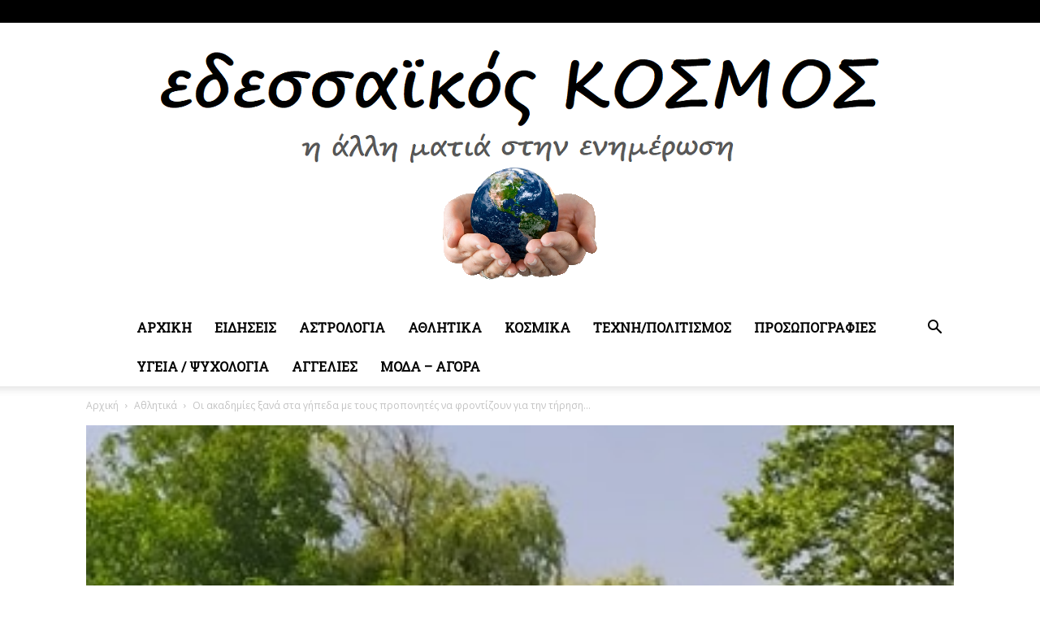

--- FILE ---
content_type: text/html; charset=UTF-8
request_url: https://edessaikoskosmos.gr/athlitika/oi-akadimies-xana-sta-gipeda-me-toys-proponites-frontizoyn-gia-tin-tirisi-ton-metron/
body_size: 22434
content:
<!doctype html > <!--[if IE 8]>    <html class="ie8" lang="en"> <![endif]--> <!--[if IE 9]>    <html class="ie9" lang="en"> <![endif]--> <!--[if gt IE 8]><!--> <html lang="el" prefix="og: http://ogp.me/ns#"> <!--<![endif]--><head><title>Οι ακαδημίες ξανά στα γήπεδα με τους προπονητές να φροντίζουν για την τήρηση των μέτρων - Εδεσσαϊκός Κόσμος</title><meta charset="UTF-8" /><meta name="viewport" content="width=device-width, initial-scale=1.0"><link rel="pingback" href="https://edessaikoskosmos.gr/xmlrpc.php" /><meta property="og:image" content="https://edessaikoskosmos.gr/wp-content/uploads/2020/06/jhvghv.png" /><link rel="icon" type="image/png" href="https://edessaikoskosmos.gr/wp-content/uploads/2022/01/γυφφτυφτ.png"><link rel="canonical" href="https://edessaikoskosmos.gr/athlitika/oi-akadimies-xana-sta-gipeda-me-toys-proponites-frontizoyn-gia-tin-tirisi-ton-metron/" /><meta property="og:locale" content="el_GR" /><meta property="og:type" content="article" /><meta property="og:title" content="Οι ακαδημίες ξανά στα γήπεδα με τους προπονητές να φροντίζουν για την τήρηση των μέτρων - Εδεσσαϊκός Κόσμος" /><meta property="og:description" content="&nbsp; Ξεκίνησε σήμερα Τρίτη 9/6 η επαναλειτουργία της ακαδημίας μετά την διακοπή λόγω του COVID-19!, με τo πρόγραμμα των προπονήσεων παραμένει ως ήταν! Η προπόνηση πραγματοποιήθηκε με όλα τα μέτρα που προβλέπονται από την Γενική Γραμματεία Αθλητισμού και σύμφωνα με τις υποδείξεις για την πρόληψη κατά του COVID-19! Η ομάδα εφοδιασμένη με αντισηπτικά gel χεριών &hellip;" /><meta property="og:url" content="https://edessaikoskosmos.gr/athlitika/oi-akadimies-xana-sta-gipeda-me-toys-proponites-frontizoyn-gia-tin-tirisi-ton-metron/" /><meta property="og:site_name" content="Εδεσσαϊκός Κόσμος" /><meta property="article:section" content="Αθλητικά" /><meta property="article:published_time" content="2020-06-09T17:40:09+00:00" /><meta property="article:modified_time" content="2020-06-09T17:44:24+00:00" /><meta property="og:updated_time" content="2020-06-09T17:44:24+00:00" /><meta property="og:image" content="https://edessaikoskosmos.gr/wp-content/uploads/2020/06/jhvghv.png" /><meta property="og:image:secure_url" content="https://edessaikoskosmos.gr/wp-content/uploads/2020/06/jhvghv.png" /><meta property="og:image:width" content="360" /><meta property="og:image:height" content="341" /><meta name="twitter:card" content="summary_large_image" /><meta name="twitter:description" content="&nbsp; Ξεκίνησε σήμερα Τρίτη 9/6 η επαναλειτουργία της ακαδημίας μετά την διακοπή λόγω του COVID-19!, με τo πρόγραμμα των προπονήσεων παραμένει ως ήταν! Η προπόνηση πραγματοποιήθηκε με όλα τα μέτρα που προβλέπονται από την Γενική Γραμματεία Αθλητισμού και σύμφωνα με τις υποδείξεις για την πρόληψη κατά του COVID-19! Η ομάδα εφοδιασμένη με αντισηπτικά gel χεριών [&hellip;]" /><meta name="twitter:title" content="Οι ακαδημίες ξανά στα γήπεδα με τους προπονητές να φροντίζουν για την τήρηση των μέτρων - Εδεσσαϊκός Κόσμος" /><meta name="twitter:image" content="https://edessaikoskosmos.gr/wp-content/uploads/2020/06/jhvghv.png" /><link rel='dns-prefetch' href='//fonts.googleapis.com' /><link rel="alternate" type="application/rss+xml" title="Ροή RSS &raquo; Εδεσσαϊκός Κόσμος" href="https://edessaikoskosmos.gr/feed/" /><style type="text/css">img.wp-smiley,img.emoji{display:inline!important;border:none!important;box-shadow:none!important;height:1em!important;width:1em!important;margin:0 .07em!important;vertical-align:-0.1em!important;background:none!important;padding:0!important}</style><link rel='stylesheet' id='wp-block-library-css' href='https://edessaikoskosmos.gr/wp-includes/css/dist/block-library/style.min.css' type='text/css' media='all' /><link rel='stylesheet' id='formcraft-common-css' href='https://edessaikoskosmos.gr/wp-content/cache/busting/1/wp-content/plugins/formcraft3/dist/formcraft-common-3.8.9.css' type='text/css' media='all' /><link rel='stylesheet' id='formcraft-form-css' href='https://edessaikoskosmos.gr/wp-content/cache/busting/1/wp-content/plugins/formcraft3/dist/form-3.8.9.css' type='text/css' media='all' /><link rel='stylesheet' id='rs-plugin-settings-css' href='https://edessaikoskosmos.gr/wp-content/cache/busting/1/wp-content/plugins/revslider/public/assets/css/settings-5.4.8.2.css' type='text/css' media='all' /><style id='rs-plugin-settings-inline-css' type='text/css'></style><link rel='stylesheet' id='google-fonts-style-css' href='https://fonts.googleapis.com/css?family=Roboto+Slab%3A400%7COpen+Sans%3A300italic%2C400%2C400italic%2C600%2C600italic%2C700%7CRoboto%3A300%2C400%2C400italic%2C500%2C500italic%2C700%2C900&#038;ver=9.6' type='text/css' media='all' /><link rel='stylesheet' id='js_composer_front-css' href='https://edessaikoskosmos.gr/wp-content/cache/busting/1/wp-content/plugins/js_composer/assets/css/js_composer.min-5.7.css' type='text/css' media='all' /><link rel='stylesheet' id='td-theme-css' href='https://edessaikoskosmos.gr/wp-content/cache/busting/1/wp-content/themes/edessaikanea/style-9.6.css' type='text/css' media='all' /><link rel='stylesheet' id='td-theme-demo-style-css' href='https://edessaikoskosmos.gr/wp-content/cache/busting/1/wp-content/themes/edessaikanea/includes/demos/politics/demo_style-9.6.css' type='text/css' media='all' /> <script type='text/javascript' src='https://edessaikoskosmos.gr/wp-content/cache/busting/1/wp-includes/js/jquery/jquery-1.12.4.js'></script> <script type='text/javascript' src='https://edessaikoskosmos.gr/wp-content/cache/busting/1/wp-includes/js/jquery/jquery-migrate.min-1.4.1.js'></script> <script type='text/javascript' src='https://edessaikoskosmos.gr/wp-content/cache/busting/1/wp-content/plugins/revslider/public/assets/js/jquery.themepunch.tools.min-5.4.8.2.js'></script> <script type='text/javascript' src='https://edessaikoskosmos.gr/wp-content/cache/busting/1/wp-content/plugins/revslider/public/assets/js/jquery.themepunch.revolution.min-5.4.8.2.js'></script> <link rel='https://api.w.org/' href='https://edessaikoskosmos.gr/wp-json/' /><link rel="EditURI" type="application/rsd+xml" title="RSD" href="https://edessaikoskosmos.gr/xmlrpc.php?rsd" /><link rel="wlwmanifest" type="application/wlwmanifest+xml" href="https://edessaikoskosmos.gr/wp-includes/wlwmanifest.xml" /><meta name="generator" content="WordPress 5.1.19" /><link rel='shortlink' href='https://edessaikoskosmos.gr/?p=19409' /> <!--[if lt IE 9]><script src="https://cdnjs.cloudflare.com/ajax/libs/html5shiv/3.7.3/html5shiv.js"></script><![endif]--><meta name="generator" content="Powered by WPBakery Page Builder - drag and drop page builder for WordPress."/> <!--[if lte IE 9]><link rel="stylesheet" type="text/css" href="https://edessaikoskosmos.gr/wp-content/plugins/js_composer/assets/css/vc_lte_ie9.min.css" media="screen"><![endif]--><meta name="generator" content="Powered by Slider Revolution 5.4.8.2 - responsive, Mobile-Friendly Slider Plugin for WordPress with comfortable drag and drop interface." />  <script>var tdBlocksArray = []; //here we store all the items for the current page

	    //td_block class - each ajax block uses a object of this class for requests
	    function tdBlock() {
		    this.id = '';
		    this.block_type = 1; //block type id (1-234 etc)
		    this.atts = '';
		    this.td_column_number = '';
		    this.td_current_page = 1; //
		    this.post_count = 0; //from wp
		    this.found_posts = 0; //from wp
		    this.max_num_pages = 0; //from wp
		    this.td_filter_value = ''; //current live filter value
		    this.is_ajax_running = false;
		    this.td_user_action = ''; // load more or infinite loader (used by the animation)
		    this.header_color = '';
		    this.ajax_pagination_infinite_stop = ''; //show load more at page x
	    }


        // td_js_generator - mini detector
        (function(){
            var htmlTag = document.getElementsByTagName("html")[0];

	        if ( navigator.userAgent.indexOf("MSIE 10.0") > -1 ) {
                htmlTag.className += ' ie10';
            }

            if ( !!navigator.userAgent.match(/Trident.*rv\:11\./) ) {
                htmlTag.className += ' ie11';
            }

	        if ( navigator.userAgent.indexOf("Edge") > -1 ) {
                htmlTag.className += ' ieEdge';
            }

            if ( /(iPad|iPhone|iPod)/g.test(navigator.userAgent) ) {
                htmlTag.className += ' td-md-is-ios';
            }

            var user_agent = navigator.userAgent.toLowerCase();
            if ( user_agent.indexOf("android") > -1 ) {
                htmlTag.className += ' td-md-is-android';
            }

            if ( -1 !== navigator.userAgent.indexOf('Mac OS X')  ) {
                htmlTag.className += ' td-md-is-os-x';
            }

            if ( /chrom(e|ium)/.test(navigator.userAgent.toLowerCase()) ) {
               htmlTag.className += ' td-md-is-chrome';
            }

            if ( -1 !== navigator.userAgent.indexOf('Firefox') ) {
                htmlTag.className += ' td-md-is-firefox';
            }

            if ( -1 !== navigator.userAgent.indexOf('Safari') && -1 === navigator.userAgent.indexOf('Chrome') ) {
                htmlTag.className += ' td-md-is-safari';
            }

            if( -1 !== navigator.userAgent.indexOf('IEMobile') ){
                htmlTag.className += ' td-md-is-iemobile';
            }

        })();




        var tdLocalCache = {};

        ( function () {
            "use strict";

            tdLocalCache = {
                data: {},
                remove: function (resource_id) {
                    delete tdLocalCache.data[resource_id];
                },
                exist: function (resource_id) {
                    return tdLocalCache.data.hasOwnProperty(resource_id) && tdLocalCache.data[resource_id] !== null;
                },
                get: function (resource_id) {
                    return tdLocalCache.data[resource_id];
                },
                set: function (resource_id, cachedData) {
                    tdLocalCache.remove(resource_id);
                    tdLocalCache.data[resource_id] = cachedData;
                }
            };
        })();

    
    
var td_viewport_interval_list=[{"limitBottom":767,"sidebarWidth":228},{"limitBottom":1018,"sidebarWidth":300},{"limitBottom":1140,"sidebarWidth":324}];
var td_animation_stack_effect="type0";
var tds_animation_stack=true;
var td_animation_stack_specific_selectors=".entry-thumb, img";
var td_animation_stack_general_selectors=".td-animation-stack img, .td-animation-stack .entry-thumb, .post img";
var td_ajax_url="https:\/\/edessaikoskosmos.gr\/wp-admin\/admin-ajax.php?td_theme_name=Newspaper&v=9.6";
var td_get_template_directory_uri="https:\/\/edessaikoskosmos.gr\/wp-content\/themes\/edessaikanea";
var tds_snap_menu="snap";
var tds_logo_on_sticky="";
var tds_header_style="10";
var td_please_wait="\u03a0\u03b1\u03c1\u03b1\u03ba\u03b1\u03bb\u03bf\u03cd\u03bc\u03b5 \u03c0\u03b5\u03c1\u03b9\u03bc\u03ad\u03bd\u03b5\u03c4\u03b5...";
var td_email_user_pass_incorrect="\u03a7\u03c1\u03ae\u03c3\u03c4\u03b7\u03c2 \u03ae \u03ba\u03c9\u03b4\u03b9\u03ba\u03cc\u03c2 \u03bb\u03b1\u03bd\u03b8\u03b1\u03c3\u03bc\u03ad\u03bd\u03bf\u03c2!";
var td_email_user_incorrect="Email \u03ae \u03cc\u03bd\u03bf\u03bc\u03b1 \u03c7\u03c1\u03ae\u03c3\u03c4\u03b7 \u03bb\u03b1\u03bd\u03b8\u03b1\u03c3\u03bc\u03ad\u03bd\u03bf!";
var td_email_incorrect="Email \u03bb\u03b1\u03bd\u03b8\u03b1\u03c3\u03bc\u03ad\u03bd\u03bf!";
var tds_more_articles_on_post_enable="";
var tds_more_articles_on_post_time_to_wait="";
var tds_more_articles_on_post_pages_distance_from_top=0;
var tds_theme_color_site_wide="#3949ab";
var tds_smart_sidebar="enabled";
var tdThemeName="Newspaper";
var td_magnific_popup_translation_tPrev="\u03a0\u03c1\u03bf\u03b7\u03b3\u03bf\u03cd\u03bc\u03b5\u03bd\u03bf (\u039a\u03bf\u03c5\u03bc\u03c0\u03af \u03b1\u03c1\u03b9\u03c3\u03c4\u03b5\u03c1\u03bf\u03cd \u03b2\u03ad\u03bb\u03bf\u03c5\u03c2)";
var td_magnific_popup_translation_tNext="\u0395\u03c0\u03cc\u03bc\u03b5\u03bd\u03bf (\u039a\u03bf\u03c5\u03bc\u03c0\u03af \u03b4\u03b5\u03be\u03b9\u03bf\u03cd \u03b2\u03ad\u03bb\u03bf\u03c5\u03c2)";
var td_magnific_popup_translation_tCounter="%curr% \u03b1\u03c0\u03cc %total%";
var td_magnific_popup_translation_ajax_tError="\u03a4\u03bf \u03c0\u03b5\u03c1\u03b9\u03b5\u03c7\u03cc\u03bc\u03b5\u03bd\u03bf \u03b1\u03c0\u03cc %url% \u03b4\u03b5\u03bd \u03ae\u03c4\u03b1\u03bd \u03b4\u03c5\u03bd\u03b1\u03c4\u03cc \u03bd\u03b1 \u03c6\u03bf\u03c1\u03c4\u03c9\u03b8\u03b5\u03af.";
var td_magnific_popup_translation_image_tError="\u0397 \u03b5\u03b9\u03ba\u03cc\u03bd\u03b1 #%curr% \u03b4\u03b5\u03bd \u03ae\u03c4\u03b1\u03bd \u03b4\u03c5\u03bd\u03b1\u03c4\u03cc \u03bd\u03b1 \u03c6\u03bf\u03c1\u03c4\u03c9\u03b8\u03b5\u03af.";
var tdDateNamesI18n={"month_names":["\u0399\u03b1\u03bd\u03bf\u03c5\u03ac\u03c1\u03b9\u03bf\u03c2","\u03a6\u03b5\u03b2\u03c1\u03bf\u03c5\u03ac\u03c1\u03b9\u03bf\u03c2","\u039c\u03ac\u03c1\u03c4\u03b9\u03bf\u03c2","\u0391\u03c0\u03c1\u03af\u03bb\u03b9\u03bf\u03c2","\u039c\u03ac\u03b9\u03bf\u03c2","\u0399\u03bf\u03cd\u03bd\u03b9\u03bf\u03c2","\u0399\u03bf\u03cd\u03bb\u03b9\u03bf\u03c2","\u0391\u03cd\u03b3\u03bf\u03c5\u03c3\u03c4\u03bf\u03c2","\u03a3\u03b5\u03c0\u03c4\u03ad\u03bc\u03b2\u03c1\u03b9\u03bf\u03c2","\u039f\u03ba\u03c4\u03ce\u03b2\u03c1\u03b9\u03bf\u03c2","\u039d\u03bf\u03ad\u03bc\u03b2\u03c1\u03b9\u03bf\u03c2","\u0394\u03b5\u03ba\u03ad\u03bc\u03b2\u03c1\u03b9\u03bf\u03c2"],"month_names_short":["\u0399\u03b1\u03bd","\u03a6\u03b5\u03b2","\u039c\u03b1\u03c1","\u0391\u03c0\u03c1","\u039c\u03b1\u0390","\u0399\u03bf\u03cd\u03bd","\u0399\u03bf\u03cd\u03bb","\u0391\u03c5\u03b3","\u03a3\u03b5\u03c0","\u039f\u03ba\u03c4","\u039d\u03bf\u03ad","\u0394\u03b5\u03ba"],"day_names":["\u039a\u03c5\u03c1\u03b9\u03b1\u03ba\u03ae","\u0394\u03b5\u03c5\u03c4\u03ad\u03c1\u03b1","\u03a4\u03c1\u03af\u03c4\u03b7","\u03a4\u03b5\u03c4\u03ac\u03c1\u03c4\u03b7","\u03a0\u03ad\u03bc\u03c0\u03c4\u03b7","\u03a0\u03b1\u03c1\u03b1\u03c3\u03ba\u03b5\u03c5\u03ae","\u03a3\u03ac\u03b2\u03b2\u03b1\u03c4\u03bf"],"day_names_short":["\u039a\u03c5","\u0394\u03b5","\u03a4\u03c1","\u03a4\u03b5","\u03a0\u03b5","\u03a0\u03b1","\u03a3\u03b1"]};
var td_ad_background_click_link="";
var td_ad_background_click_target="";</script> <style>.td-header-wrap .black-menu .sf-menu>.current-menu-item>a,.td-header-wrap .black-menu .sf-menu>.current-menu-ancestor>a,.td-header-wrap .black-menu .sf-menu>.current-category-ancestor>a,.td-header-wrap .black-menu .sf-menu>li>a:hover,.td-header-wrap .black-menu .sf-menu>.sfHover>a,.td-header-style-12 .td-header-menu-wrap-full,.sf-menu>.current-menu-item>a:after,.sf-menu>.current-menu-ancestor>a:after,.sf-menu>.current-category-ancestor>a:after,.sf-menu>li:hover>a:after,.sf-menu>.sfHover>a:after,.td-header-style-12 .td-affix,.header-search-wrap .td-drop-down-search:after,.header-search-wrap .td-drop-down-search .btn:hover,input[type=submit]:hover,.td-read-more a,.td-post-category:hover,.td-grid-style-1.td-hover-1 .td-big-grid-post:hover .td-post-category,.td-grid-style-5.td-hover-1 .td-big-grid-post:hover .td-post-category,.td_top_authors .td-active .td-author-post-count,.td_top_authors .td-active .td-author-comments-count,.td_top_authors .td_mod_wrap:hover .td-author-post-count,.td_top_authors .td_mod_wrap:hover .td-author-comments-count,.td-404-sub-sub-title a:hover,.td-search-form-widget .wpb_button:hover,.td-rating-bar-wrap div,.td_category_template_3 .td-current-sub-category,.dropcap,.td_wrapper_video_playlist .td_video_controls_playlist_wrapper,.wpb_default,.wpb_default:hover,.td-left-smart-list:hover,.td-right-smart-list:hover,.woocommerce-checkout .woocommerce input.button:hover,.woocommerce-page .woocommerce a.button:hover,.woocommerce-account div.woocommerce .button:hover,#bbpress-forums button:hover,.bbp_widget_login .button:hover,.td-footer-wrapper .td-post-category,.td-footer-wrapper .widget_product_search input[type="submit"]:hover,.woocommerce .product a.button:hover,.woocommerce .product #respond input#submit:hover,.woocommerce .checkout input#place_order:hover,.woocommerce .woocommerce.widget .button:hover,.single-product .product .summary .cart .button:hover,.woocommerce-cart .woocommerce table.cart .button:hover,.woocommerce-cart .woocommerce .shipping-calculator-form .button:hover,.td-next-prev-wrap a:hover,.td-load-more-wrap a:hover,.td-post-small-box a:hover,.page-nav .current,.page-nav:first-child>div,.td_category_template_8 .td-category-header .td-category a.td-current-sub-category,.td_category_template_4 .td-category-siblings .td-category a:hover,#bbpress-forums .bbp-pagination .current,#bbpress-forums #bbp-single-user-details #bbp-user-navigation li.current a,.td-theme-slider:hover .slide-meta-cat a,a.vc_btn-black:hover,.td-trending-now-wrapper:hover .td-trending-now-title,.td-scroll-up,.td-smart-list-button:hover,.td-weather-information:before,.td-weather-week:before,.td_block_exchange .td-exchange-header:before,.td_block_big_grid_9.td-grid-style-1 .td-post-category,.td_block_big_grid_9.td-grid-style-5 .td-post-category,.td-grid-style-6.td-hover-1 .td-module-thumb:after,.td-pulldown-syle-2 .td-subcat-dropdown ul:after,.td_block_template_9 .td-block-title:after,.td_block_template_15 .td-block-title:before,div.wpforms-container .wpforms-form div.wpforms-submit-container button[type=submit]{background-color:#3949ab}.td_block_template_4 .td-related-title .td-cur-simple-item:before{border-color:#3949ab transparent transparent transparent!important}.woocommerce .woocommerce-message .button:hover,.woocommerce .woocommerce-error .button:hover,.woocommerce .woocommerce-info .button:hover{background-color:#3949ab!important}.td_block_template_4 .td-related-title .td-cur-simple-item,.td_block_template_3 .td-related-title .td-cur-simple-item,.td_block_template_9 .td-related-title:after{background-color:#3949ab}.woocommerce .product .onsale,.woocommerce.widget .ui-slider .ui-slider-handle{background:none #3949ab}.woocommerce.widget.widget_layered_nav_filters ul li a{background:none repeat scroll 0 0 #3949ab!important}a,cite a:hover,.td_mega_menu_sub_cats .cur-sub-cat,.td-mega-span h3 a:hover,.td_mod_mega_menu:hover .entry-title a,.header-search-wrap .result-msg a:hover,.td-header-top-menu .td-drop-down-search .td_module_wrap:hover .entry-title a,.td-header-top-menu .td-icon-search:hover,.td-header-wrap .result-msg a:hover,.top-header-menu li a:hover,.top-header-menu .current-menu-item>a,.top-header-menu .current-menu-ancestor>a,.top-header-menu .current-category-ancestor>a,.td-social-icon-wrap>a:hover,.td-header-sp-top-widget .td-social-icon-wrap a:hover,.td-page-content blockquote p,.td-post-content blockquote p,.mce-content-body blockquote p,.comment-content blockquote p,.wpb_text_column blockquote p,.td_block_text_with_title blockquote p,.td_module_wrap:hover .entry-title a,.td-subcat-filter .td-subcat-list a:hover,.td-subcat-filter .td-subcat-dropdown a:hover,.td_quote_on_blocks,.dropcap2,.dropcap3,.td_top_authors .td-active .td-authors-name a,.td_top_authors .td_mod_wrap:hover .td-authors-name a,.td-post-next-prev-content a:hover,.author-box-wrap .td-author-social a:hover,.td-author-name a:hover,.td-author-url a:hover,.td_mod_related_posts:hover h3>a,.td-post-template-11 .td-related-title .td-related-left:hover,.td-post-template-11 .td-related-title .td-related-right:hover,.td-post-template-11 .td-related-title .td-cur-simple-item,.td-post-template-11 .td_block_related_posts .td-next-prev-wrap a:hover,.comment-reply-link:hover,.logged-in-as a:hover,#cancel-comment-reply-link:hover,.td-search-query,.td-category-header .td-pulldown-category-filter-link:hover,.td-category-siblings .td-subcat-dropdown a:hover,.td-category-siblings .td-subcat-dropdown a.td-current-sub-category,.widget a:hover,.td_wp_recentcomments a:hover,.archive .widget_archive .current,.archive .widget_archive .current a,.widget_calendar tfoot a:hover,.woocommerce a.added_to_cart:hover,.woocommerce-account .woocommerce-MyAccount-navigation a:hover,#bbpress-forums li.bbp-header .bbp-reply-content span a:hover,#bbpress-forums .bbp-forum-freshness a:hover,#bbpress-forums .bbp-topic-freshness a:hover,#bbpress-forums .bbp-forums-list li a:hover,#bbpress-forums .bbp-forum-title:hover,#bbpress-forums .bbp-topic-permalink:hover,#bbpress-forums .bbp-topic-started-by a:hover,#bbpress-forums .bbp-topic-started-in a:hover,#bbpress-forums .bbp-body .super-sticky li.bbp-topic-title .bbp-topic-permalink,#bbpress-forums .bbp-body .sticky li.bbp-topic-title .bbp-topic-permalink,.widget_display_replies .bbp-author-name,.widget_display_topics .bbp-author-name,.footer-text-wrap .footer-email-wrap a,.td-subfooter-menu li a:hover,.footer-social-wrap a:hover,a.vc_btn-black:hover,.td-smart-list-dropdown-wrap .td-smart-list-button:hover,.td_module_17 .td-read-more a:hover,.td_module_18 .td-read-more a:hover,.td_module_19 .td-post-author-name a:hover,.td-instagram-user a,.td-pulldown-syle-2 .td-subcat-dropdown:hover .td-subcat-more span,.td-pulldown-syle-2 .td-subcat-dropdown:hover .td-subcat-more i,.td-pulldown-syle-3 .td-subcat-dropdown:hover .td-subcat-more span,.td-pulldown-syle-3 .td-subcat-dropdown:hover .td-subcat-more i,.td-block-title-wrap .td-wrapper-pulldown-filter .td-pulldown-filter-display-option:hover,.td-block-title-wrap .td-wrapper-pulldown-filter .td-pulldown-filter-display-option:hover i,.td-block-title-wrap .td-wrapper-pulldown-filter .td-pulldown-filter-link:hover,.td-block-title-wrap .td-wrapper-pulldown-filter .td-pulldown-filter-item .td-cur-simple-item,.td_block_template_2 .td-related-title .td-cur-simple-item,.td_block_template_5 .td-related-title .td-cur-simple-item,.td_block_template_6 .td-related-title .td-cur-simple-item,.td_block_template_7 .td-related-title .td-cur-simple-item,.td_block_template_8 .td-related-title .td-cur-simple-item,.td_block_template_9 .td-related-title .td-cur-simple-item,.td_block_template_10 .td-related-title .td-cur-simple-item,.td_block_template_11 .td-related-title .td-cur-simple-item,.td_block_template_12 .td-related-title .td-cur-simple-item,.td_block_template_13 .td-related-title .td-cur-simple-item,.td_block_template_14 .td-related-title .td-cur-simple-item,.td_block_template_15 .td-related-title .td-cur-simple-item,.td_block_template_16 .td-related-title .td-cur-simple-item,.td_block_template_17 .td-related-title .td-cur-simple-item,.td-theme-wrap .sf-menu ul .td-menu-item>a:hover,.td-theme-wrap .sf-menu ul .sfHover>a,.td-theme-wrap .sf-menu ul .current-menu-ancestor>a,.td-theme-wrap .sf-menu ul .current-category-ancestor>a,.td-theme-wrap .sf-menu ul .current-menu-item>a,.td_outlined_btn,.td_block_categories_tags .td-ct-item:hover{color:#3949ab}a.vc_btn-black.vc_btn_square_outlined:hover,a.vc_btn-black.vc_btn_outlined:hover,.td-mega-menu-page .wpb_content_element ul li a:hover,.td-theme-wrap .td-aj-search-results .td_module_wrap:hover .entry-title a,.td-theme-wrap .header-search-wrap .result-msg a:hover{color:#3949ab!important}.td-next-prev-wrap a:hover,.td-load-more-wrap a:hover,.td-post-small-box a:hover,.page-nav .current,.page-nav:first-child>div,.td_category_template_8 .td-category-header .td-category a.td-current-sub-category,.td_category_template_4 .td-category-siblings .td-category a:hover,#bbpress-forums .bbp-pagination .current,.post .td_quote_box,.page .td_quote_box,a.vc_btn-black:hover,.td_block_template_5 .td-block-title>*,.td_outlined_btn{border-color:#3949ab}.td_wrapper_video_playlist .td_video_currently_playing:after{border-color:#3949ab!important}.header-search-wrap .td-drop-down-search:before{border-color:transparent transparent #3949ab transparent}.block-title>span,.block-title>a,.block-title>label,.widgettitle,.widgettitle:after,.td-trending-now-title,.td-trending-now-wrapper:hover .td-trending-now-title,.wpb_tabs li.ui-tabs-active a,.wpb_tabs li:hover a,.vc_tta-container .vc_tta-color-grey.vc_tta-tabs-position-top.vc_tta-style-classic .vc_tta-tabs-container .vc_tta-tab.vc_active>a,.vc_tta-container .vc_tta-color-grey.vc_tta-tabs-position-top.vc_tta-style-classic .vc_tta-tabs-container .vc_tta-tab:hover>a,.td_block_template_1 .td-related-title .td-cur-simple-item,.woocommerce .product .products h2:not(.woocommerce-loop-product__title),.td-subcat-filter .td-subcat-dropdown:hover .td-subcat-more,.td_3D_btn,.td_shadow_btn,.td_default_btn,.td_round_btn,.td_outlined_btn:hover{background-color:#3949ab}.woocommerce div.product .woocommerce-tabs ul.tabs li.active{background-color:#3949ab!important}.block-title,.td_block_template_1 .td-related-title,.wpb_tabs .wpb_tabs_nav,.vc_tta-container .vc_tta-color-grey.vc_tta-tabs-position-top.vc_tta-style-classic .vc_tta-tabs-container,.woocommerce div.product .woocommerce-tabs ul.tabs:before{border-color:#3949ab}.td_block_wrap .td-subcat-item a.td-cur-simple-item{color:#3949ab}.td-grid-style-4 .entry-title{background-color:rgba(57,73,171,.7)}.td-header-wrap .td-header-top-menu-full,.td-header-wrap .top-header-menu .sub-menu{background-color:#000}.td-header-style-8 .td-header-top-menu-full{background-color:transparent}.td-header-style-8 .td-header-top-menu-full .td-header-top-menu{background-color:#000;padding-left:15px;padding-right:15px}.td-header-wrap .td-header-top-menu-full .td-header-top-menu,.td-header-wrap .td-header-top-menu-full{border-bottom:none}.td-menu-background:before,.td-search-background:before{background:rgba(36,34,51,.9);background:-moz-linear-gradient(top,rgba(36,34,51,.9) 0%,rgba(69,120,249,.9) 100%);background:-webkit-gradient(left top,left bottom,color-stop(0%,rgba(36,34,51,.9)),color-stop(100%,rgba(69,120,249,.9)));background:-webkit-linear-gradient(top,rgba(36,34,51,.9) 0%,rgba(69,120,249,.9) 100%);background:-o-linear-gradient(top,rgba(36,34,51,.9) 0%,rgba(69,120,249,.9) 100%);background:-ms-linear-gradient(top,rgba(36,34,51,.9) 0%,rgba(69,120,249,.9) 100%);background:linear-gradient(to bottom,rgba(36,34,51,.9) 0%,rgba(69,120,249,.9) 100%);filter:progid:DXImageTransform.Microsoft.gradient(startColorstr='rgba(36,34,51,0.9)',endColorstr='rgba(69,120,249,0.9)',GradientType=0)}.white-popup-block:after{background:rgba(36,34,51,.9);background:-moz-linear-gradient(45deg,rgba(36,34,51,.9) 0%,rgba(69,120,249,.9) 100%);background:-webkit-gradient(left bottom,right top,color-stop(0%,rgba(36,34,51,.9)),color-stop(100%,rgba(69,120,249,.9)));background:-webkit-linear-gradient(45deg,rgba(36,34,51,.9) 0%,rgba(69,120,249,.9) 100%);background:-o-linear-gradient(45deg,rgba(36,34,51,.9) 0%,rgba(69,120,249,.9) 100%);background:-ms-linear-gradient(45deg,rgba(36,34,51,.9) 0%,rgba(69,120,249,.9) 100%);background:linear-gradient(45deg,rgba(36,34,51,.9) 0%,rgba(69,120,249,.9) 100%);filter:progid:DXImageTransform.Microsoft.gradient(startColorstr='rgba(36,34,51,0.9)',endColorstr='rgba(69,120,249,0.9)',GradientType=0)}.td-footer-wrapper::before{background-size:100% auto}.td-menu-background,.td-search-background{background-image:url(https://edessaikanea.gr/wp-content/uploads/2018/07/10.jpg)}.white-popup-block:before{background-image:url(https://edessaikanea.gr/wp-content/uploads/2018/07/10.jpg)}ul.sf-menu>.td-menu-item>a,.td-theme-wrap .td-header-menu-social{font-family:"Roboto Slab";font-size:16px}.td_mod_mega_menu .item-details a{font-size:15px}.td_mega_menu_sub_cats .block-mega-child-cats a{font-family:"Roboto Slab";font-size:15px}.block-title>span,.block-title>a,.widgettitle,.td-trending-now-title,.wpb_tabs li a,.vc_tta-container .vc_tta-color-grey.vc_tta-tabs-position-top.vc_tta-style-classic .vc_tta-tabs-container .vc_tta-tab>a,.td-theme-wrap .td-related-title a,.woocommerce div.product .woocommerce-tabs ul.tabs li a,.woocommerce .product .products h2:not(.woocommerce-loop-product__title),.td-theme-wrap .td-block-title{font-family:"Roboto Slab";font-size:16px}.td_module_wrap .td-module-title{font-family:"Roboto Slab"}.td_block_trending_now .entry-title,.td-theme-slider .td-module-title,.td-big-grid-post .entry-title{font-family:"Roboto Slab"}#td-mobile-nav,#td-mobile-nav .wpb_button,.td-search-wrap-mob{font-family:"Roboto Slab"}.post .td-post-header .entry-title{font-family:"Roboto Slab"}.td-page-title,.woocommerce-page .page-title,.td-category-title-holder .td-page-title{font-family:"Roboto Slab"}.widget_archive a,.widget_calendar,.widget_categories a,.widget_nav_menu a,.widget_meta a,.widget_pages a,.widget_recent_comments a,.widget_recent_entries a,.widget_text .textwidget,.widget_tag_cloud a,.widget_search input,.woocommerce .product-categories a,.widget_display_forums a,.widget_display_replies a,.widget_display_topics a,.widget_display_views a,.widget_display_stats{font-family:"Roboto Slab";font-size:16px}</style> <script type="application/ld+json">{
        "@context": "http://schema.org",
        "@type": "BreadcrumbList",
        "itemListElement": [
            {
                "@type": "ListItem",
                "position": 1,
                "item": {
                    "@type": "WebSite",
                    "@id": "https://edessaikoskosmos.gr/",
                    "name": "Αρχική"
                }
            },
            {
                "@type": "ListItem",
                "position": 2,
                    "item": {
                    "@type": "WebPage",
                    "@id": "https://edessaikoskosmos.gr/katigoria/athlitika/",
                    "name": "Αθλητικά"
                }
            }
            ,{
                "@type": "ListItem",
                "position": 3,
                    "item": {
                    "@type": "WebPage",
                    "@id": "https://edessaikoskosmos.gr/athlitika/oi-akadimies-xana-sta-gipeda-me-toys-proponites-frontizoyn-gia-tin-tirisi-ton-metron/",
                    "name": "Οι ακαδημίες ξανά στα γήπεδα με τους προπονητές να φροντίζουν για την τήρηση..."                                
                }
            }    
        ]
    }</script> <link rel="icon" href="https://edessaikoskosmos.gr/wp-content/uploads/2022/01/cropped-1-1-32x32.png" sizes="32x32" /><link rel="icon" href="https://edessaikoskosmos.gr/wp-content/uploads/2022/01/cropped-1-1-192x192.png" sizes="192x192" /><link rel="apple-touch-icon-precomposed" href="https://edessaikoskosmos.gr/wp-content/uploads/2022/01/cropped-1-1-180x180.png" /><meta name="msapplication-TileImage" content="https://edessaikoskosmos.gr/wp-content/uploads/2022/01/cropped-1-1-270x270.png" /> <script type="text/javascript">function setREVStartSize(e){									
						try{ e.c=jQuery(e.c);var i=jQuery(window).width(),t=9999,r=0,n=0,l=0,f=0,s=0,h=0;
							if(e.responsiveLevels&&(jQuery.each(e.responsiveLevels,function(e,f){f>i&&(t=r=f,l=e),i>f&&f>r&&(r=f,n=e)}),t>r&&(l=n)),f=e.gridheight[l]||e.gridheight[0]||e.gridheight,s=e.gridwidth[l]||e.gridwidth[0]||e.gridwidth,h=i/s,h=h>1?1:h,f=Math.round(h*f),"fullscreen"==e.sliderLayout){var u=(e.c.width(),jQuery(window).height());if(void 0!=e.fullScreenOffsetContainer){var c=e.fullScreenOffsetContainer.split(",");if (c) jQuery.each(c,function(e,i){u=jQuery(i).length>0?u-jQuery(i).outerHeight(!0):u}),e.fullScreenOffset.split("%").length>1&&void 0!=e.fullScreenOffset&&e.fullScreenOffset.length>0?u-=jQuery(window).height()*parseInt(e.fullScreenOffset,0)/100:void 0!=e.fullScreenOffset&&e.fullScreenOffset.length>0&&(u-=parseInt(e.fullScreenOffset,0))}f=u}else void 0!=e.minHeight&&f<e.minHeight&&(f=e.minHeight);e.c.closest(".rev_slider_wrapper").css({height:f})					
						}catch(d){console.log("Failure at Presize of Slider:"+d)}						
					};</script> <noscript><style type="text/css">.wpb_animate_when_almost_visible{opacity:1}</style></noscript><noscript><style id="rocket-lazyload-nojs-css">.rll-youtube-player,[data-lazy-src]{display:none!important}</style></noscript></head><body class="post-template-default single single-post postid-19409 single-format-standard oi-akadimies-xana-sta-gipeda-me-toys-proponites-frontizoyn-gia-tin-tirisi-ton-metron global-block-template-1 td-politics single_template_4 wpb-js-composer js-comp-ver-5.7 vc_responsive td-animation-stack-type0 td-full-layout" itemscope="itemscope" itemtype="https://schema.org/WebPage"><div class="td-scroll-up"><i class="td-icon-menu-up"></i></div><div class="td-menu-background"></div><div id="td-mobile-nav"><div class="td-mobile-container"><div class="td-menu-socials-wrap"><div class="td-menu-socials"> <span class="td-social-icon-wrap"> <a target="_blank" href="https://www.facebook.com/edessaikoskosmos/?ref=aymt_homepage_panel&eid=ARAtEo2Tiv2gAqKXI28AzZdyDm0pRa1OcSuLTg6eKuH7ZI_YuGsdh-NvYwxC1a-aTnYpApgeSxHfzM3m" title="Facebook"> <i class="td-icon-font td-icon-facebook"></i> </a> </span> <span class="td-social-icon-wrap"> <a target="_blank" href="https://www.instagram.com/edessaikos_kosmos/" title="Instagram"> <i class="td-icon-font td-icon-instagram"></i> </a> </span> <span class="td-social-icon-wrap"> <a target="_blank" href="https://twitter.com/Etv68587008" title="Twitter"> <i class="td-icon-font td-icon-twitter"></i> </a> </span></div><div class="td-mobile-close"> <a href="#"><i class="td-icon-close-mobile"></i></a></div></div><div class="td-mobile-content"><div class="menu-kentriko-menoy-container"><ul id="menu-kentriko-menoy" class="td-mobile-main-menu"><li id="menu-item-38" class="menu-item menu-item-type-post_type menu-item-object-page menu-item-home menu-item-first menu-item-38"><a href="https://edessaikoskosmos.gr/">ΑΡΧΙΚΗ</a></li><li id="menu-item-272" class="menu-item menu-item-type-taxonomy menu-item-object-category menu-item-272"><a href="https://edessaikoskosmos.gr/katigoria/eidisis/">ΕΙΔΗΣΕΙΣ</a></li><li id="menu-item-273" class="menu-item menu-item-type-taxonomy menu-item-object-category menu-item-273"><a href="https://edessaikoskosmos.gr/katigoria/astrologia/">ΑΣΤΡΟΛΟΓΙΑ</a></li><li id="menu-item-274" class="menu-item menu-item-type-taxonomy menu-item-object-category current-post-ancestor current-menu-parent current-post-parent menu-item-274"><a href="https://edessaikoskosmos.gr/katigoria/athlitika/">ΑΘΛΗΤΙΚΑ</a></li><li id="menu-item-275" class="menu-item menu-item-type-taxonomy menu-item-object-category menu-item-275"><a href="https://edessaikoskosmos.gr/katigoria/kosmika/">ΚΟΣΜΙΚΑ</a></li><li id="menu-item-276" class="menu-item menu-item-type-taxonomy menu-item-object-category menu-item-276"><a href="https://edessaikoskosmos.gr/katigoria/politismos/">ΤΕΧΝΗ/ΠΟΛΙΤΙΣΜΟΣ</a></li><li id="menu-item-35463" class="menu-item menu-item-type-taxonomy menu-item-object-category menu-item-35463"><a href="https://edessaikoskosmos.gr/katigoria/proswpografies/">ΠΡΟΣΩΠΟΓΡΑΦΙΕΣ</a></li><li id="menu-item-277" class="menu-item menu-item-type-taxonomy menu-item-object-category menu-item-277"><a href="https://edessaikoskosmos.gr/katigoria/ygeia-psixologia/">ΥΓΕΙΑ / ΨΥΧΟΛΟΓΙΑ</a></li><li id="menu-item-278" class="menu-item menu-item-type-taxonomy menu-item-object-category menu-item-278"><a href="https://edessaikoskosmos.gr/katigoria/aggelies/">ΑΓΓΕΛΙΕΣ</a></li><li id="menu-item-279" class="menu-item menu-item-type-taxonomy menu-item-object-category menu-item-279"><a href="https://edessaikoskosmos.gr/katigoria/moda/">ΜΟΔΑ &#8211; ΑΓΟΡΑ</a></li></ul></div></div></div></div><div class="td-search-background"></div><div class="td-search-wrap-mob"><div class="td-drop-down-search" aria-labelledby="td-header-search-button"><form method="get" class="td-search-form" action="https://edessaikoskosmos.gr/"><div class="td-search-close"> <a href="#"><i class="td-icon-close-mobile"></i></a></div><div role="search" class="td-search-input"> <span>Αναζήτηση</span> <input id="td-header-search-mob" type="text" value="" name="s" autocomplete="off" /></div></form><div id="td-aj-search-mob"></div></div></div><style>@media (max-width:767px){.td-header-desktop-wrap{display:none}}@media (min-width:767px){.td-header-mobile-wrap{display:none}}</style><div id="td-outer-wrap" class="td-theme-wrap"><div class="tdc-header-wrap "><div class="td-header-wrap td-header-style-10 "><div class="td-header-top-menu-full td-container-wrap "><div class="td-container td-header-row td-header-top-menu"><div class="top-bar-style-1"><div class="td-header-sp-top-menu"><div class="td_data_time"><div > Τρίτη 27 Ιαν 2026</div></div></div><div class="td-header-sp-top-widget"> <span class="td-social-icon-wrap"> <a target="_blank" href="https://www.facebook.com/edessaikoskosmos/?ref=aymt_homepage_panel&eid=ARAtEo2Tiv2gAqKXI28AzZdyDm0pRa1OcSuLTg6eKuH7ZI_YuGsdh-NvYwxC1a-aTnYpApgeSxHfzM3m" title="Facebook"> <i class="td-icon-font td-icon-facebook"></i> </a> </span> <span class="td-social-icon-wrap"> <a target="_blank" href="https://www.instagram.com/edessaikos_kosmos/" title="Instagram"> <i class="td-icon-font td-icon-instagram"></i> </a> </span> <span class="td-social-icon-wrap"> <a target="_blank" href="https://twitter.com/Etv68587008" title="Twitter"> <i class="td-icon-font td-icon-twitter"></i> </a> </span></div></div></div></div><div class="td-banner-wrap-full td-logo-wrap-full td-container-wrap "><div class="td-header-sp-logo"> <a class="td-main-logo" href="https://edessaikoskosmos.gr/"> <img class="td-retina-data" data-retina="http://edessaikoskosmos.gr/wp-content/uploads/2022/01/υυθκφυ.png" src="data:image/svg+xml,%3Csvg%20xmlns='http://www.w3.org/2000/svg'%20viewBox='0%200%201003%200'%3E%3C/svg%3E" alt="" width="1003" data-lazy-src="http://edessaikoskosmos.gr/wp-content/uploads/2022/01/υυθκφυ.png"/><noscript><img class="td-retina-data" data-retina="http://edessaikoskosmos.gr/wp-content/uploads/2022/01/υυθκφυ.png" src="http://edessaikoskosmos.gr/wp-content/uploads/2022/01/υυθκφυ.png" alt="" width="1003"/></noscript> <span class="td-visual-hidden">Εδεσσαϊκός Κόσμος</span> </a></div></div><div class="td-header-menu-wrap-full td-container-wrap "><div class="td-header-menu-wrap td-header-gradient "><div class="td-container td-header-row td-header-main-menu"><div id="td-header-menu" role="navigation"><div id="td-top-mobile-toggle"><a href="#"><i class="td-icon-font td-icon-mobile"></i></a></div><div class="td-main-menu-logo td-logo-in-header"> <a class="td-main-logo" href="https://edessaikoskosmos.gr/"> <img class="td-retina-data" data-retina="http://edessaikoskosmos.gr/wp-content/uploads/2022/01/υυθκφυ.png" src="data:image/svg+xml,%3Csvg%20xmlns='http://www.w3.org/2000/svg'%20viewBox='0%200%200%200'%3E%3C/svg%3E" alt="" data-lazy-src="http://edessaikoskosmos.gr/wp-content/uploads/2022/01/υυθκφυ.png"/><noscript><img class="td-retina-data" data-retina="http://edessaikoskosmos.gr/wp-content/uploads/2022/01/υυθκφυ.png" src="http://edessaikoskosmos.gr/wp-content/uploads/2022/01/υυθκφυ.png" alt=""/></noscript> </a></div><div class="menu-kentriko-menoy-container"><ul id="menu-kentriko-menoy-1" class="sf-menu"><li class="menu-item menu-item-type-post_type menu-item-object-page menu-item-home menu-item-first td-menu-item td-normal-menu menu-item-38"><a href="https://edessaikoskosmos.gr/">ΑΡΧΙΚΗ</a></li><li class="menu-item menu-item-type-taxonomy menu-item-object-category td-menu-item td-normal-menu menu-item-272"><a href="https://edessaikoskosmos.gr/katigoria/eidisis/">ΕΙΔΗΣΕΙΣ</a></li><li class="menu-item menu-item-type-taxonomy menu-item-object-category td-menu-item td-normal-menu menu-item-273"><a href="https://edessaikoskosmos.gr/katigoria/astrologia/">ΑΣΤΡΟΛΟΓΙΑ</a></li><li class="menu-item menu-item-type-taxonomy menu-item-object-category current-post-ancestor current-menu-parent current-post-parent td-menu-item td-normal-menu menu-item-274"><a href="https://edessaikoskosmos.gr/katigoria/athlitika/">ΑΘΛΗΤΙΚΑ</a></li><li class="menu-item menu-item-type-taxonomy menu-item-object-category td-menu-item td-normal-menu menu-item-275"><a href="https://edessaikoskosmos.gr/katigoria/kosmika/">ΚΟΣΜΙΚΑ</a></li><li class="menu-item menu-item-type-taxonomy menu-item-object-category td-menu-item td-normal-menu menu-item-276"><a href="https://edessaikoskosmos.gr/katigoria/politismos/">ΤΕΧΝΗ/ΠΟΛΙΤΙΣΜΟΣ</a></li><li class="menu-item menu-item-type-taxonomy menu-item-object-category td-menu-item td-normal-menu menu-item-35463"><a href="https://edessaikoskosmos.gr/katigoria/proswpografies/">ΠΡΟΣΩΠΟΓΡΑΦΙΕΣ</a></li><li class="menu-item menu-item-type-taxonomy menu-item-object-category td-menu-item td-normal-menu menu-item-277"><a href="https://edessaikoskosmos.gr/katigoria/ygeia-psixologia/">ΥΓΕΙΑ / ΨΥΧΟΛΟΓΙΑ</a></li><li class="menu-item menu-item-type-taxonomy menu-item-object-category td-menu-item td-normal-menu menu-item-278"><a href="https://edessaikoskosmos.gr/katigoria/aggelies/">ΑΓΓΕΛΙΕΣ</a></li><li class="menu-item menu-item-type-taxonomy menu-item-object-category td-menu-item td-normal-menu menu-item-279"><a href="https://edessaikoskosmos.gr/katigoria/moda/">ΜΟΔΑ &#8211; ΑΓΟΡΑ</a></li></ul></div></div><div class="header-search-wrap"><div class="td-search-btns-wrap"> <a id="td-header-search-button" href="#" role="button" class="dropdown-toggle " data-toggle="dropdown"><i class="td-icon-search"></i></a> <a id="td-header-search-button-mob" href="#" class="dropdown-toggle " data-toggle="dropdown"><i class="td-icon-search"></i></a></div><div class="td-drop-down-search" aria-labelledby="td-header-search-button"><form method="get" class="td-search-form" action="https://edessaikoskosmos.gr/"><div role="search" class="td-head-form-search-wrap"> <input id="td-header-search" type="text" value="" name="s" autocomplete="off" /><input class="wpb_button wpb_btn-inverse btn" type="submit" id="td-header-search-top" value="Αναζήτηση" /></div></form><div id="td-aj-search"></div></div></div></div></div></div></div></div><article id="post-19409" class="td-post-template-4 post-19409 post type-post status-publish format-standard has-post-thumbnail hentry category-athlitika td-container-wrap" itemscope itemtype="https://schema.org/Article"><div class="td-post-header td-container"><div class="td-crumb-container"><div class="entry-crumbs"><span><a title="" class="entry-crumb" href="https://edessaikoskosmos.gr/">Αρχική</a></span> <i class="td-icon-right td-bread-sep"></i> <span><a title="Προβολή Αθλητικά" class="entry-crumb" href="https://edessaikoskosmos.gr/katigoria/athlitika/">Αθλητικά</a></span> <i class="td-icon-right td-bread-sep td-bred-no-url-last"></i> <span class="td-bred-no-url-last">Οι ακαδημίες ξανά στα γήπεδα με τους προπονητές να φροντίζουν για την τήρηση...</span></div></div><div class="td-post-header-holder td-image-gradient"><div class="td-post-featured-image"><a href="https://edessaikoskosmos.gr/wp-content/uploads/2020/06/jhvghv.png" data-caption=""><img width="360" height="341" class="entry-thumb td-modal-image" src="data:image/svg+xml,%3Csvg%20xmlns='http://www.w3.org/2000/svg'%20viewBox='0%200%20360%20341'%3E%3C/svg%3E" data-lazy-srcset="https://edessaikoskosmos.gr/wp-content/uploads/2020/06/jhvghv.png 360w, https://edessaikoskosmos.gr/wp-content/uploads/2020/06/jhvghv-300x284.png 300w" data-lazy-sizes="(max-width: 360px) 100vw, 360px" alt="" title="jhvghv" data-lazy-src="https://edessaikoskosmos.gr/wp-content/uploads/2020/06/jhvghv.png"/><noscript><img width="360" height="341" class="entry-thumb td-modal-image" src="https://edessaikoskosmos.gr/wp-content/uploads/2020/06/jhvghv.png" srcset="https://edessaikoskosmos.gr/wp-content/uploads/2020/06/jhvghv.png 360w, https://edessaikoskosmos.gr/wp-content/uploads/2020/06/jhvghv-300x284.png 300w" sizes="(max-width: 360px) 100vw, 360px" alt="" title="jhvghv"/></noscript></a></div><header class="td-post-title"><ul class="td-category"><li class="entry-category"><a href="https://edessaikoskosmos.gr/katigoria/athlitika/">Αθλητικά</a></li></ul><h1 class="entry-title">Οι ακαδημίες ξανά στα γήπεδα με τους προπονητές να φροντίζουν για την τήρηση των μέτρων</h1><div class="td-module-meta-info"><div class="td-post-author-name"><div class="td-author-by">Από</div> <a href="https://edessaikoskosmos.gr/author/edessaikoskosmos/">Λεωνίδας Τούσιας</a><div class="td-author-line"> -</div></div> <span class="td-post-date td-post-date-no-dot"><time class="entry-date updated td-module-date" datetime="2020-06-09T20:40:09+00:00" >9 Ιουνίου 2020</time></span></div></header></div></div><div class="td-container"><div class="td-pb-row"><div class="td-pb-span8 td-main-content" role="main"><div class="td-ss-main-content"><div class="td-post-sharing-top"><div class="td-post-sharing-classic"><iframe frameBorder="0" src="https://www.facebook.com/plugins/like.php?href=https://edessaikoskosmos.gr/athlitika/oi-akadimies-xana-sta-gipeda-me-toys-proponites-frontizoyn-gia-tin-tirisi-ton-metron/&amp;layout=button_count&amp;show_faces=false&amp;width=105&amp;action=like&amp;colorscheme=light&amp;height=21" style="border:none; overflow:hidden; width:105px; height:21px; background-color:transparent;"></iframe></div><div id="td_social_sharing_article_top" class="td-post-sharing td-ps-bg td-ps-padding td-post-sharing-style2 "><div class="td-post-sharing-visible"><a class="td-social-sharing-button td-social-sharing-button-js td-social-network td-social-facebook" href="https://www.facebook.com/sharer.php?u=https%3A%2F%2Fedessaikoskosmos.gr%2Fathlitika%2Foi-akadimies-xana-sta-gipeda-me-toys-proponites-frontizoyn-gia-tin-tirisi-ton-metron%2F"><div class="td-social-but-icon"><i class="td-icon-facebook"></i></div><div class="td-social-but-text">Facebook</div> </a><a class="td-social-sharing-button td-social-sharing-button-js td-social-network td-social-twitter" href="https://twitter.com/intent/tweet?text=%CE%9F%CE%B9+%CE%B1%CE%BA%CE%B1%CE%B4%CE%B7%CE%BC%CE%AF%CE%B5%CF%82+%CE%BE%CE%B1%CE%BD%CE%AC+%CF%83%CF%84%CE%B1+%CE%B3%CE%AE%CF%80%CE%B5%CE%B4%CE%B1+%CE%BC%CE%B5+%CF%84%CE%BF%CF%85%CF%82%C2%A0%CF%80%CF%81%CE%BF%CF%80%CE%BF%CE%BD%CE%B7%CF%84%CE%AD%CF%82+%CE%BD%CE%B1+%CF%86%CF%81%CE%BF%CE%BD%CF%84%CE%AF%CE%B6%CE%BF%CF%85%CE%BD+%CE%B3%CE%B9%CE%B1+%CF%84%CE%B7%CE%BD+%CF%84%CE%AE%CF%81%CE%B7%CF%83%CE%B7+%CF%84%CF%89%CE%BD+%CE%BC%CE%AD%CF%84%CF%81%CF%89%CE%BD&url=https%3A%2F%2Fedessaikoskosmos.gr%2Fathlitika%2Foi-akadimies-xana-sta-gipeda-me-toys-proponites-frontizoyn-gia-tin-tirisi-ton-metron%2F&via=%CE%95%CE%B4%CE%B5%CF%83%CF%83%CE%B1%CF%8A%CE%BA%CF%8C%CF%82+%CE%9A%CF%8C%CF%83%CE%BC%CE%BF%CF%82"><div class="td-social-but-icon"><i class="td-icon-twitter"></i></div><div class="td-social-but-text">Twitter</div> </a></div><div class="td-social-sharing-hidden"><ul class="td-pulldown-filter-list"></ul><a class="td-social-sharing-button td-social-handler td-social-expand-tabs" href="#" data-block-uid="td_social_sharing_article_top"><div class="td-social-but-icon"><i class="td-icon-plus td-social-expand-tabs-icon"></i></div> </a></div></div></div><div class="td-post-content"><p>&nbsp;</p><p><img class="aligncenter wp-image-19392 size-full" src="data:image/svg+xml,%3Csvg%20xmlns='http://www.w3.org/2000/svg'%20viewBox='0%200%20800%20416'%3E%3C/svg%3E" alt="" width="800" height="416" data-lazy-srcset="https://edessaikoskosmos.gr/wp-content/uploads/2020/06/01-1.png 800w, https://edessaikoskosmos.gr/wp-content/uploads/2020/06/01-1-300x156.png 300w, https://edessaikoskosmos.gr/wp-content/uploads/2020/06/01-1-768x399.png 768w, https://edessaikoskosmos.gr/wp-content/uploads/2020/06/01-1-696x362.png 696w" data-lazy-sizes="(max-width: 800px) 100vw, 800px" data-lazy-src="https://edessaikoskosmos.gr/wp-content/uploads/2020/06/01-1.png" /><noscript><img class="aligncenter wp-image-19392 size-full" src="https://edessaikoskosmos.gr/wp-content/uploads/2020/06/01-1.png" alt="" width="800" height="416" srcset="https://edessaikoskosmos.gr/wp-content/uploads/2020/06/01-1.png 800w, https://edessaikoskosmos.gr/wp-content/uploads/2020/06/01-1-300x156.png 300w, https://edessaikoskosmos.gr/wp-content/uploads/2020/06/01-1-768x399.png 768w, https://edessaikoskosmos.gr/wp-content/uploads/2020/06/01-1-696x362.png 696w" sizes="(max-width: 800px) 100vw, 800px" /></noscript></p><blockquote><h4 style="text-align: center;">Ξεκίνησε σήμερα Τρίτη 9/6 η επαναλειτουργία της ακαδημίας μετά την διακοπή λόγω του COVID-19!, με τo πρόγραμμα των προπονήσεων παραμένει ως ήταν!</h4></blockquote><p><img class="aligncenter wp-image-19410 " src="data:image/svg+xml,%3Csvg%20xmlns='http://www.w3.org/2000/svg'%20viewBox='0%200%20914%20846'%3E%3C/svg%3E" alt="" width="914" height="846" data-lazy-srcset="https://edessaikoskosmos.gr/wp-content/uploads/2020/06/nmcvb.png 348w, https://edessaikoskosmos.gr/wp-content/uploads/2020/06/nmcvb-300x278.png 300w" data-lazy-sizes="(max-width: 914px) 100vw, 914px" data-lazy-src="https://edessaikoskosmos.gr/wp-content/uploads/2020/06/nmcvb.png" /><noscript><img class="aligncenter wp-image-19410 " src="https://edessaikoskosmos.gr/wp-content/uploads/2020/06/nmcvb.png" alt="" width="914" height="846" srcset="https://edessaikoskosmos.gr/wp-content/uploads/2020/06/nmcvb.png 348w, https://edessaikoskosmos.gr/wp-content/uploads/2020/06/nmcvb-300x278.png 300w" sizes="(max-width: 914px) 100vw, 914px" /></noscript></p><blockquote><h4 style="text-align: center;"><span class="text_exposed_show">Η προπόνηση πραγματοποι</span>ή<span class="text_exposed_show">θη</span><span class="text_exposed_show">κε με όλα τα μέτρα που προβλέπονται από την Γενική Γραμματεία Αθλητισμού και σύμφωνα με τις υποδείξεις για την πρόληψη κατά του COVID-19!</span></h4><h4 style="text-align: center;">Η ομάδα εφοδιασμένη με αντισηπτικά gel χεριών και ειδικά σπρέι για τον εξοπλισμό, όμως αυτό που είναι σημαντικότερο είναι η ευλαβική τήρηση των μέτρων υγιεινής και προστασίας από όλους!</h4></blockquote><p><img class="aligncenter wp-image-19411 " src="data:image/svg+xml,%3Csvg%20xmlns='http://www.w3.org/2000/svg'%20viewBox='0%200%201027%20973'%3E%3C/svg%3E" alt="" width="1027" height="973" data-lazy-srcset="https://edessaikoskosmos.gr/wp-content/uploads/2020/06/jhvghv.png 360w, https://edessaikoskosmos.gr/wp-content/uploads/2020/06/jhvghv-300x284.png 300w" data-lazy-sizes="(max-width: 1027px) 100vw, 1027px" data-lazy-src="https://edessaikoskosmos.gr/wp-content/uploads/2020/06/jhvghv.png" /><noscript><img class="aligncenter wp-image-19411 " src="https://edessaikoskosmos.gr/wp-content/uploads/2020/06/jhvghv.png" alt="" width="1027" height="973" srcset="https://edessaikoskosmos.gr/wp-content/uploads/2020/06/jhvghv.png 360w, https://edessaikoskosmos.gr/wp-content/uploads/2020/06/jhvghv-300x284.png 300w" sizes="(max-width: 1027px) 100vw, 1027px" /></noscript></p><blockquote><h4 style="text-align: center;"><span class="text_exposed_show">Οι αθλητές προσήλθαν ντυμένοι με τα ρούχα προπόνησης από το σπίτι, αφού η χρήση των αποδυτηρίων θα γίνεται στο ελάχιστο δυνατό και σε ειδικές μόνο περιπτώσεις για ευνόητους λόγους!</span></h4><h4 style="text-align: center;">Τη <em>μέριμνα</em> για την <em>καλή κατάσταση</em> τη <em>λειτουργία</em> του <em>εξοπλισμού</em> και την <em>βελτίωση των αθλητικών εγκαταστάσεων του γηπέδου φρόντισε ο Αντιδήμαρχος παιδείας, πολιτισμού και αθλητισμού Αλέξανδρος Πασχάλης ο οποίος ήταν και παρών στην πρώτη </em>προπόνηση</h4></blockquote></div><footer><div class="td-post-source-tags"></div><div class="td-post-sharing-bottom"><div class="td-post-sharing-classic"><iframe frameBorder="0" src="https://www.facebook.com/plugins/like.php?href=https://edessaikoskosmos.gr/athlitika/oi-akadimies-xana-sta-gipeda-me-toys-proponites-frontizoyn-gia-tin-tirisi-ton-metron/&amp;layout=button_count&amp;show_faces=false&amp;width=105&amp;action=like&amp;colorscheme=light&amp;height=21" style="border:none; overflow:hidden; width:105px; height:21px; background-color:transparent;"></iframe></div><div id="td_social_sharing_article_bottom" class="td-post-sharing td-ps-bg td-ps-padding td-post-sharing-style2 "><div class="td-post-sharing-visible"><a class="td-social-sharing-button td-social-sharing-button-js td-social-network td-social-facebook" href="https://www.facebook.com/sharer.php?u=https%3A%2F%2Fedessaikoskosmos.gr%2Fathlitika%2Foi-akadimies-xana-sta-gipeda-me-toys-proponites-frontizoyn-gia-tin-tirisi-ton-metron%2F"><div class="td-social-but-icon"><i class="td-icon-facebook"></i></div><div class="td-social-but-text">Facebook</div> </a><a class="td-social-sharing-button td-social-sharing-button-js td-social-network td-social-twitter" href="https://twitter.com/intent/tweet?text=%CE%9F%CE%B9+%CE%B1%CE%BA%CE%B1%CE%B4%CE%B7%CE%BC%CE%AF%CE%B5%CF%82+%CE%BE%CE%B1%CE%BD%CE%AC+%CF%83%CF%84%CE%B1+%CE%B3%CE%AE%CF%80%CE%B5%CE%B4%CE%B1+%CE%BC%CE%B5+%CF%84%CE%BF%CF%85%CF%82%C2%A0%CF%80%CF%81%CE%BF%CF%80%CE%BF%CE%BD%CE%B7%CF%84%CE%AD%CF%82+%CE%BD%CE%B1+%CF%86%CF%81%CE%BF%CE%BD%CF%84%CE%AF%CE%B6%CE%BF%CF%85%CE%BD+%CE%B3%CE%B9%CE%B1+%CF%84%CE%B7%CE%BD+%CF%84%CE%AE%CF%81%CE%B7%CF%83%CE%B7+%CF%84%CF%89%CE%BD+%CE%BC%CE%AD%CF%84%CF%81%CF%89%CE%BD&url=https%3A%2F%2Fedessaikoskosmos.gr%2Fathlitika%2Foi-akadimies-xana-sta-gipeda-me-toys-proponites-frontizoyn-gia-tin-tirisi-ton-metron%2F&via=%CE%95%CE%B4%CE%B5%CF%83%CF%83%CE%B1%CF%8A%CE%BA%CF%8C%CF%82+%CE%9A%CF%8C%CF%83%CE%BC%CE%BF%CF%82"><div class="td-social-but-icon"><i class="td-icon-twitter"></i></div><div class="td-social-but-text">Twitter</div> </a></div><div class="td-social-sharing-hidden"><ul class="td-pulldown-filter-list"></ul><a class="td-social-sharing-button td-social-handler td-social-expand-tabs" href="#" data-block-uid="td_social_sharing_article_bottom"><div class="td-social-but-icon"><i class="td-icon-plus td-social-expand-tabs-icon"></i></div> </a></div></div></div><div class="td-block-row td-post-next-prev"><div class="td-block-span6 td-post-prev-post"><div class="td-post-next-prev-content"><span>Προηγούμενο άρθρο</span><a href="https://edessaikoskosmos.gr/eidisis/efi-tamviskoy-na-syneiditopoiisoyn-tin-diafora-toy-fetinoy-kalokairioy-se-schesi-me-ta-proigoymena/">Έφη Ταμβίσκου: Να συνειδητοποιήσουν την διαφορά του φετινού καλοκαιριού σε σχέση με τα προηγούμενα</a></div></div><div class="td-next-prev-separator"></div><div class="td-block-span6 td-post-next-post"><div class="td-post-next-prev-content"><span>Επόμενο άρθρο</span><a href="https://edessaikoskosmos.gr/eidisis/p-e-pellas-allagi-stin-imerominia-exetaseon-gia-toys-voithoys-farmakopoion/">Π.Ε. Πέλλας: Αλλαγή στην ημερομηνία εξετάσεων για τους βοηθούς φαρμακοποιών</a></div></div></div><div class="author-box-wrap"><a href="https://edessaikoskosmos.gr/author/edessaikoskosmos/"><img src="data:image/svg+xml,%3Csvg%20xmlns='http://www.w3.org/2000/svg'%20viewBox='0%200%2096%2096'%3E%3C/svg%3E" width="96" height="96" alt="Λεωνίδας Τούσιας" class="avatar avatar-96 wp-user-avatar wp-user-avatar-96 alignnone photo" data-lazy-src="https://edessaikoskosmos.gr/wp-content/uploads/2020/08/IMG_20190524_195852-150x150.jpg" /><noscript><img src="https://edessaikoskosmos.gr/wp-content/uploads/2020/08/IMG_20190524_195852-150x150.jpg" width="96" height="96" alt="Λεωνίδας Τούσιας" class="avatar avatar-96 wp-user-avatar wp-user-avatar-96 alignnone photo" /></noscript></a><div class="desc"><div class="td-author-name vcard author"><span class="fn"><a href="https://edessaikoskosmos.gr/author/edessaikoskosmos/">Λεωνίδας Τούσιας</a></span></div><div class="td-author-description"></div><div class="td-author-social"></div><div class="clearfix"></div></div></div> <span class="td-page-meta" itemprop="author" itemscope itemtype="https://schema.org/Person"><meta itemprop="name" content="Λεωνίδας Τούσιας"></span><meta itemprop="datePublished" content="2020-06-09T20:40:09+00:00"><meta itemprop="dateModified" content="2020-06-09T20:44:24+02:00"><meta itemscope itemprop="mainEntityOfPage" itemType="https://schema.org/WebPage" itemid="https://edessaikoskosmos.gr/athlitika/oi-akadimies-xana-sta-gipeda-me-toys-proponites-frontizoyn-gia-tin-tirisi-ton-metron/"/><span class="td-page-meta" itemprop="publisher" itemscope itemtype="https://schema.org/Organization"><span class="td-page-meta" itemprop="logo" itemscope itemtype="https://schema.org/ImageObject"><meta itemprop="url" content="http://edessaikoskosmos.gr/wp-content/uploads/2022/01/υυθκφυ.png"></span><meta itemprop="name" content="Εδεσσαϊκός Κόσμος"></span><meta itemprop="headline " content="Οι ακαδημίες ξανά στα γήπεδα με τους προπονητές να φροντίζουν για την τήρηση των μέτρων"><span class="td-page-meta" itemprop="image" itemscope itemtype="https://schema.org/ImageObject"><meta itemprop="url" content="https://edessaikoskosmos.gr/wp-content/uploads/2020/06/jhvghv.png"><meta itemprop="width" content="360"><meta itemprop="height" content="341"></span></footer><div class="td_block_wrap td_block_related_posts td_uid_2_697859c5e5556_rand td_with_ajax_pagination td-pb-border-top td_block_template_1" data-td-block-uid="td_uid_2_697859c5e5556" ><script>var block_td_uid_2_697859c5e5556 = new tdBlock();
block_td_uid_2_697859c5e5556.id = "td_uid_2_697859c5e5556";
block_td_uid_2_697859c5e5556.atts = '{"limit":3,"ajax_pagination":"next_prev","live_filter":"cur_post_same_categories","td_ajax_filter_type":"td_custom_related","class":"td_uid_2_697859c5e5556_rand","td_column_number":3,"live_filter_cur_post_id":19409,"live_filter_cur_post_author":"4","block_template_id":"","header_color":"","ajax_pagination_infinite_stop":"","offset":"","td_ajax_preloading":"","td_filter_default_txt":"","td_ajax_filter_ids":"","el_class":"","color_preset":"","border_top":"","css":"","tdc_css":"","tdc_css_class":"td_uid_2_697859c5e5556_rand","tdc_css_class_style":"td_uid_2_697859c5e5556_rand_style"}';
block_td_uid_2_697859c5e5556.td_column_number = "3";
block_td_uid_2_697859c5e5556.block_type = "td_block_related_posts";
block_td_uid_2_697859c5e5556.post_count = "3";
block_td_uid_2_697859c5e5556.found_posts = "1285";
block_td_uid_2_697859c5e5556.header_color = "";
block_td_uid_2_697859c5e5556.ajax_pagination_infinite_stop = "";
block_td_uid_2_697859c5e5556.max_num_pages = "429";
tdBlocksArray.push(block_td_uid_2_697859c5e5556);</script><h4 class="td-related-title td-block-title"><a id="td_uid_3_697859c5e8164" class="td-related-left td-cur-simple-item" data-td_filter_value="" data-td_block_id="td_uid_2_697859c5e5556" href="#">ΠΑΡΟΜΟΙΑ ΑΡΘΡΑ</a><a id="td_uid_4_697859c5e8169" class="td-related-right" data-td_filter_value="td_related_more_from_author" data-td_block_id="td_uid_2_697859c5e5556" href="#">ΠΕΡΙΣΣΟΤΕΡΑ ΑΠΟ ΤΟΝ ΔΗΜΙΟΥΡΓΟ</a></h4><div id=td_uid_2_697859c5e5556 class="td_block_inner"><div class="td-related-row"><div class="td-related-span4"><div class="td_module_related_posts td-animation-stack td_mod_related_posts"><div class="td-module-image"><div class="td-module-thumb"><a href="https://edessaikoskosmos.gr/athlitika/sygklonistikos-agonas-kai-isopalia-sto-ntermpi-koryfis-aeropos-chanth/" rel="bookmark" class="td-image-wrap" title="ΣΥΓΚΛΟΝΙΣΤΙΚΟΣ ΑΓΩΝΑΣ ΚΑΙ ΙΣΟΠΑΛΙΑ ΣΤΟ ΝΤΕΡΜΠΙ ΚΟΡΥΦΗΣ ΑΕΡΩΠΟΣ &#8211; ΧΑΝΘ"><img class="entry-thumb" src="data:image/svg+xml,%3Csvg%20xmlns='http://www.w3.org/2000/svg'%20viewBox='0%200%20218%20150'%3E%3C/svg%3E"alt="" title="ΣΥΓΚΛΟΝΙΣΤΙΚΟΣ ΑΓΩΝΑΣ ΚΑΙ ΙΣΟΠΑΛΙΑ ΣΤΟ ΝΤΕΡΜΠΙ ΚΟΡΥΦΗΣ ΑΕΡΩΠΟΣ &#8211; ΧΑΝΘ" data-type="image_tag" data-img-url="https://edessaikoskosmos.gr/wp-content/uploads/2026/01/1000004310-218x150.jpg" width="218" height="150" data-lazy-src="[data-uri]" /><noscript><img class="entry-thumb" src="[data-uri]"alt="" title="ΣΥΓΚΛΟΝΙΣΤΙΚΟΣ ΑΓΩΝΑΣ ΚΑΙ ΙΣΟΠΑΛΙΑ ΣΤΟ ΝΤΕΡΜΠΙ ΚΟΡΥΦΗΣ ΑΕΡΩΠΟΣ &#8211; ΧΑΝΘ" data-type="image_tag" data-img-url="https://edessaikoskosmos.gr/wp-content/uploads/2026/01/1000004310-218x150.jpg" width="218" height="150" /></noscript></a></div> <a href="https://edessaikoskosmos.gr/katigoria/athlitika/" class="td-post-category">Αθλητικά</a></div><div class="item-details"><h3 class="entry-title td-module-title"><a href="https://edessaikoskosmos.gr/athlitika/sygklonistikos-agonas-kai-isopalia-sto-ntermpi-koryfis-aeropos-chanth/" rel="bookmark" title="ΣΥΓΚΛΟΝΙΣΤΙΚΟΣ ΑΓΩΝΑΣ ΚΑΙ ΙΣΟΠΑΛΙΑ ΣΤΟ ΝΤΕΡΜΠΙ ΚΟΡΥΦΗΣ ΑΕΡΩΠΟΣ &#8211; ΧΑΝΘ">ΣΥΓΚΛΟΝΙΣΤΙΚΟΣ ΑΓΩΝΑΣ ΚΑΙ ΙΣΟΠΑΛΙΑ ΣΤΟ ΝΤΕΡΜΠΙ ΚΟΡΥΦΗΣ ΑΕΡΩΠΟΣ &#8211; ΧΑΝΘ</a></h3></div></div></div><div class="td-related-span4"><div class="td_module_related_posts td-animation-stack td_mod_related_posts"><div class="td-module-image"><div class="td-module-thumb"><a href="https://edessaikoskosmos.gr/athlitika/3-chrysa-1-argyro-kai-2-chalkina-gia-ton-a-s-edessas-sto-panellinio-kypello-2025/" rel="bookmark" class="td-image-wrap" title="3 ΧΡΥΣΑ 1 ΑΡΓΥΡΟ ΚΑΙ 2 ΧΑΛΚΙΝΑ ΓΙΑ ΤΟΝ Α.Σ. ΕΔΕΣΣΑΣ ΣΤΟ ΠΑΝΕΛΛΗΝΙΟ ΚΥΠΕΛΛΟ 2025"><img class="entry-thumb" src="data:image/svg+xml,%3Csvg%20xmlns='http://www.w3.org/2000/svg'%20viewBox='0%200%20218%20150'%3E%3C/svg%3E"alt="" title="3 ΧΡΥΣΑ 1 ΑΡΓΥΡΟ ΚΑΙ 2 ΧΑΛΚΙΝΑ ΓΙΑ ΤΟΝ Α.Σ. ΕΔΕΣΣΑΣ ΣΤΟ ΠΑΝΕΛΛΗΝΙΟ ΚΥΠΕΛΛΟ 2025" data-type="image_tag" data-img-url="https://edessaikoskosmos.gr/wp-content/uploads/2025/12/θυγιτυιφγτυιφ-218x150.png" width="218" height="150" data-lazy-src="[data-uri]" /><noscript><img class="entry-thumb" src="[data-uri]"alt="" title="3 ΧΡΥΣΑ 1 ΑΡΓΥΡΟ ΚΑΙ 2 ΧΑΛΚΙΝΑ ΓΙΑ ΤΟΝ Α.Σ. ΕΔΕΣΣΑΣ ΣΤΟ ΠΑΝΕΛΛΗΝΙΟ ΚΥΠΕΛΛΟ 2025" data-type="image_tag" data-img-url="https://edessaikoskosmos.gr/wp-content/uploads/2025/12/θυγιτυιφγτυιφ-218x150.png" width="218" height="150" /></noscript></a></div> <a href="https://edessaikoskosmos.gr/katigoria/athlitika/" class="td-post-category">Αθλητικά</a></div><div class="item-details"><h3 class="entry-title td-module-title"><a href="https://edessaikoskosmos.gr/athlitika/3-chrysa-1-argyro-kai-2-chalkina-gia-ton-a-s-edessas-sto-panellinio-kypello-2025/" rel="bookmark" title="3 ΧΡΥΣΑ 1 ΑΡΓΥΡΟ ΚΑΙ 2 ΧΑΛΚΙΝΑ ΓΙΑ ΤΟΝ Α.Σ. ΕΔΕΣΣΑΣ ΣΤΟ ΠΑΝΕΛΛΗΝΙΟ ΚΥΠΕΛΛΟ 2025">3 ΧΡΥΣΑ 1 ΑΡΓΥΡΟ ΚΑΙ 2 ΧΑΛΚΙΝΑ ΓΙΑ ΤΟΝ Α.Σ. ΕΔΕΣΣΑΣ ΣΤΟ ΠΑΝΕΛΛΗΝΙΟ ΚΥΠΕΛΛΟ 2025</a></h3></div></div></div><div class="td-related-span4"><div class="td_module_related_posts td-animation-stack td_mod_related_posts"><div class="td-module-image"><div class="td-module-thumb"><a href="https://edessaikoskosmos.gr/athlitika/giorti-toy-volei-me-christoygenniatikoys-rythmoys-sto-dak-edessas-oi-akadimies-pas-ikaros-ypodechtikan-tin-elpida-toympas-thessalonikis/" rel="bookmark" class="td-image-wrap" title="Γιορτή του Βόλεϊ με Χριστουγεννιάτικους Ρυθμούς στο ΔΑΚ Έδεσσας: Οι ακαδημίες ΠΑΣ Ίκαρος υποδέχτηκαν την Ελπίδα Τούμπας Θεσσαλονίκης!"><img class="entry-thumb" src="data:image/svg+xml,%3Csvg%20xmlns='http://www.w3.org/2000/svg'%20viewBox='0%200%20218%20150'%3E%3C/svg%3E"alt="" title="Γιορτή του Βόλεϊ με Χριστουγεννιάτικους Ρυθμούς στο ΔΑΚ Έδεσσας: Οι ακαδημίες ΠΑΣ Ίκαρος υποδέχτηκαν την Ελπίδα Τούμπας Θεσσαλονίκης!" data-type="image_tag" data-img-url="https://edessaikoskosmos.gr/wp-content/uploads/2025/12/image0-218x150.jpeg" width="218" height="150" data-lazy-src="[data-uri]" /><noscript><img class="entry-thumb" src="[data-uri]"alt="" title="Γιορτή του Βόλεϊ με Χριστουγεννιάτικους Ρυθμούς στο ΔΑΚ Έδεσσας: Οι ακαδημίες ΠΑΣ Ίκαρος υποδέχτηκαν την Ελπίδα Τούμπας Θεσσαλονίκης!" data-type="image_tag" data-img-url="https://edessaikoskosmos.gr/wp-content/uploads/2025/12/image0-218x150.jpeg" width="218" height="150" /></noscript></a></div> <a href="https://edessaikoskosmos.gr/katigoria/athlitika/" class="td-post-category">Αθλητικά</a></div><div class="item-details"><h3 class="entry-title td-module-title"><a href="https://edessaikoskosmos.gr/athlitika/giorti-toy-volei-me-christoygenniatikoys-rythmoys-sto-dak-edessas-oi-akadimies-pas-ikaros-ypodechtikan-tin-elpida-toympas-thessalonikis/" rel="bookmark" title="Γιορτή του Βόλεϊ με Χριστουγεννιάτικους Ρυθμούς στο ΔΑΚ Έδεσσας: Οι ακαδημίες ΠΑΣ Ίκαρος υποδέχτηκαν την Ελπίδα Τούμπας Θεσσαλονίκης!">Γιορτή του Βόλεϊ με Χριστουγεννιάτικους Ρυθμούς στο ΔΑΚ Έδεσσας: Οι ακαδημίες ΠΑΣ Ίκαρος υποδέχτηκαν την Ελπίδα Τούμπας Θεσσαλονίκης!</a></h3></div></div></div></div></div><div class="td-next-prev-wrap"><a href="#" class="td-ajax-prev-page ajax-page-disabled" id="prev-page-td_uid_2_697859c5e5556" data-td_block_id="td_uid_2_697859c5e5556"><i class="td-icon-font td-icon-menu-left"></i></a><a href="#" class="td-ajax-next-page" id="next-page-td_uid_2_697859c5e5556" data-td_block_id="td_uid_2_697859c5e5556"><i class="td-icon-font td-icon-menu-right"></i></a></div></div></div></div><div class="td-pb-span4 td-main-sidebar" role="complementary"><div class="td-ss-main-sidebar"><aside class="td_block_template_1 widget widget_media_image"><h4 class="block-title"><span>Gustoso Pasta &#038; Pizza</span></h4><a href="https://www.e-food.gr/delivery/edessa/gustoso-pasta-kai-pizza-6556231"><img width="1024" height="968" src="data:image/svg+xml,%3Csvg%20xmlns='http://www.w3.org/2000/svg'%20viewBox='0%200%201024%20968'%3E%3C/svg%3E" class="image wp-image-61606 attachment-full size-full" alt="" style="max-width: 100%; height: auto;" data-lazy-srcset="https://edessaikoskosmos.gr/wp-content/uploads/2026/01/1000045585.jpg 1024w, https://edessaikoskosmos.gr/wp-content/uploads/2026/01/1000045585-300x284.jpg 300w, https://edessaikoskosmos.gr/wp-content/uploads/2026/01/1000045585-768x726.jpg 768w, https://edessaikoskosmos.gr/wp-content/uploads/2026/01/1000045585-696x658.jpg 696w, https://edessaikoskosmos.gr/wp-content/uploads/2026/01/1000045585-1068x1010.jpg 1068w, https://edessaikoskosmos.gr/wp-content/uploads/2026/01/1000045585-444x420.jpg 444w" data-lazy-sizes="(max-width: 1024px) 100vw, 1024px" data-lazy-src="https://edessaikoskosmos.gr/wp-content/uploads/2026/01/1000045585.jpg" /><noscript><img width="1024" height="968" src="https://edessaikoskosmos.gr/wp-content/uploads/2026/01/1000045585.jpg" class="image wp-image-61606 attachment-full size-full" alt="" style="max-width: 100%; height: auto;" srcset="https://edessaikoskosmos.gr/wp-content/uploads/2026/01/1000045585.jpg 1024w, https://edessaikoskosmos.gr/wp-content/uploads/2026/01/1000045585-300x284.jpg 300w, https://edessaikoskosmos.gr/wp-content/uploads/2026/01/1000045585-768x726.jpg 768w, https://edessaikoskosmos.gr/wp-content/uploads/2026/01/1000045585-696x658.jpg 696w, https://edessaikoskosmos.gr/wp-content/uploads/2026/01/1000045585-1068x1010.jpg 1068w, https://edessaikoskosmos.gr/wp-content/uploads/2026/01/1000045585-444x420.jpg 444w" sizes="(max-width: 1024px) 100vw, 1024px" /></noscript></a></aside><aside class="td_block_template_1 widget widget_media_image"><h4 class="block-title"><span>Βιβλιοπωλείο Χάρτινη Πολιτεία</span></h4><img width="300" height="174" src="data:image/svg+xml,%3Csvg%20xmlns='http://www.w3.org/2000/svg'%20viewBox='0%200%20300%20174'%3E%3C/svg%3E" class="image wp-image-61448 attachment-medium size-medium" alt="" style="max-width: 100%; height: auto;" data-lazy-srcset="https://edessaikoskosmos.gr/wp-content/uploads/2025/12/thumbnail_1000013660-300x174.jpg 300w, https://edessaikoskosmos.gr/wp-content/uploads/2025/12/thumbnail_1000013660-768x445.jpg 768w, https://edessaikoskosmos.gr/wp-content/uploads/2025/12/thumbnail_1000013660.jpg 1024w, https://edessaikoskosmos.gr/wp-content/uploads/2025/12/thumbnail_1000013660-696x403.jpg 696w, https://edessaikoskosmos.gr/wp-content/uploads/2025/12/thumbnail_1000013660-1068x618.jpg 1068w, https://edessaikoskosmos.gr/wp-content/uploads/2025/12/thumbnail_1000013660-726x420.jpg 726w" data-lazy-sizes="(max-width: 300px) 100vw, 300px" data-lazy-src="https://edessaikoskosmos.gr/wp-content/uploads/2025/12/thumbnail_1000013660-300x174.jpg" /><noscript><img width="300" height="174" src="https://edessaikoskosmos.gr/wp-content/uploads/2025/12/thumbnail_1000013660-300x174.jpg" class="image wp-image-61448 attachment-medium size-medium" alt="" style="max-width: 100%; height: auto;" srcset="https://edessaikoskosmos.gr/wp-content/uploads/2025/12/thumbnail_1000013660-300x174.jpg 300w, https://edessaikoskosmos.gr/wp-content/uploads/2025/12/thumbnail_1000013660-768x445.jpg 768w, https://edessaikoskosmos.gr/wp-content/uploads/2025/12/thumbnail_1000013660.jpg 1024w, https://edessaikoskosmos.gr/wp-content/uploads/2025/12/thumbnail_1000013660-696x403.jpg 696w, https://edessaikoskosmos.gr/wp-content/uploads/2025/12/thumbnail_1000013660-1068x618.jpg 1068w, https://edessaikoskosmos.gr/wp-content/uploads/2025/12/thumbnail_1000013660-726x420.jpg 726w" sizes="(max-width: 300px) 100vw, 300px" /></noscript></aside><aside class="td_block_template_1 widget widget_media_image"><h4 class="block-title"><span>Voras Rent a Car</span></h4><a href="http://www.vorasrentacar.gr/"><img width="300" height="177" src="data:image/svg+xml,%3Csvg%20xmlns='http://www.w3.org/2000/svg'%20viewBox='0%200%20300%20177'%3E%3C/svg%3E" class="image wp-image-59244 attachment-medium size-medium" alt="" style="max-width: 100%; height: auto;" data-lazy-srcset="https://edessaikoskosmos.gr/wp-content/uploads/2025/04/uiyu89-300x177.png 300w, https://edessaikoskosmos.gr/wp-content/uploads/2025/04/uiyu89-768x452.png 768w, https://edessaikoskosmos.gr/wp-content/uploads/2025/04/uiyu89.png 1024w, https://edessaikoskosmos.gr/wp-content/uploads/2025/04/uiyu89-696x410.png 696w, https://edessaikoskosmos.gr/wp-content/uploads/2025/04/uiyu89-1068x628.png 1068w, https://edessaikoskosmos.gr/wp-content/uploads/2025/04/uiyu89-714x420.png 714w" data-lazy-sizes="(max-width: 300px) 100vw, 300px" data-lazy-src="https://edessaikoskosmos.gr/wp-content/uploads/2025/04/uiyu89-300x177.png" /><noscript><img width="300" height="177" src="https://edessaikoskosmos.gr/wp-content/uploads/2025/04/uiyu89-300x177.png" class="image wp-image-59244 attachment-medium size-medium" alt="" style="max-width: 100%; height: auto;" srcset="https://edessaikoskosmos.gr/wp-content/uploads/2025/04/uiyu89-300x177.png 300w, https://edessaikoskosmos.gr/wp-content/uploads/2025/04/uiyu89-768x452.png 768w, https://edessaikoskosmos.gr/wp-content/uploads/2025/04/uiyu89.png 1024w, https://edessaikoskosmos.gr/wp-content/uploads/2025/04/uiyu89-696x410.png 696w, https://edessaikoskosmos.gr/wp-content/uploads/2025/04/uiyu89-1068x628.png 1068w, https://edessaikoskosmos.gr/wp-content/uploads/2025/04/uiyu89-714x420.png 714w" sizes="(max-width: 300px) 100vw, 300px" /></noscript></a></aside><aside class="td_block_template_1 widget widget_media_image"><h4 class="block-title"><span>Παριζιάνα &#8211; Λευκά είδη &#8211; Έδεσσα</span></h4><a href="https://www.google.com/url?sa=t&#038;source=web&#038;rct=j&#038;opi=89978449&#038;url=https://pariziana.gr/&#038;ved=2ahUKEwj0hNTNuraIAxUcgP0HHUOQBSIQFnoECAgQAQ&#038;usg=AOvVaw2dsMVMe5uZQlQ9LsqHOMUV"><img width="168" height="300" src="data:image/svg+xml,%3Csvg%20xmlns='http://www.w3.org/2000/svg'%20viewBox='0%200%20168%20300'%3E%3C/svg%3E" class="image wp-image-56373 attachment-medium size-medium" alt="" style="max-width: 100%; height: auto;" data-lazy-srcset="https://edessaikoskosmos.gr/wp-content/uploads/2024/09/utiigu-168x300.png 168w, https://edessaikoskosmos.gr/wp-content/uploads/2024/09/utiigu-235x420.png 235w, https://edessaikoskosmos.gr/wp-content/uploads/2024/09/utiigu.png 371w" data-lazy-sizes="(max-width: 168px) 100vw, 168px" data-lazy-src="https://edessaikoskosmos.gr/wp-content/uploads/2024/09/utiigu-168x300.png" /><noscript><img width="168" height="300" src="https://edessaikoskosmos.gr/wp-content/uploads/2024/09/utiigu-168x300.png" class="image wp-image-56373 attachment-medium size-medium" alt="" style="max-width: 100%; height: auto;" srcset="https://edessaikoskosmos.gr/wp-content/uploads/2024/09/utiigu-168x300.png 168w, https://edessaikoskosmos.gr/wp-content/uploads/2024/09/utiigu-235x420.png 235w, https://edessaikoskosmos.gr/wp-content/uploads/2024/09/utiigu.png 371w" sizes="(max-width: 168px) 100vw, 168px" /></noscript></a></aside><aside class="td_block_template_1 widget widget_media_image"><h4 class="block-title"><span>ΝΙΚΟΛΑΟΣ ΣΑΠΙΔΗΣ ΓΕΝΙΚΟΣ ΧΕΙΡΟΥΡΓΟΣ</span></h4><a href="https://bit.ly/4kfZnPg"><img width="300" height="194" src="data:image/svg+xml,%3Csvg%20xmlns='http://www.w3.org/2000/svg'%20viewBox='0%200%20300%20194'%3E%3C/svg%3E" class="image wp-image-59598 attachment-medium size-medium" alt="" style="max-width: 100%; height: auto;" data-lazy-srcset="https://edessaikoskosmos.gr/wp-content/uploads/2025/05/ΚΑΡΤΑ-ΣΑΠΙΔΗΣ-ΚΟΣΜΟΣ-300x194.jpg 300w, https://edessaikoskosmos.gr/wp-content/uploads/2025/05/ΚΑΡΤΑ-ΣΑΠΙΔΗΣ-ΚΟΣΜΟΣ-768x496.jpg 768w, https://edessaikoskosmos.gr/wp-content/uploads/2025/05/ΚΑΡΤΑ-ΣΑΠΙΔΗΣ-ΚΟΣΜΟΣ.jpg 1024w, https://edessaikoskosmos.gr/wp-content/uploads/2025/05/ΚΑΡΤΑ-ΣΑΠΙΔΗΣ-ΚΟΣΜΟΣ-696x449.jpg 696w, https://edessaikoskosmos.gr/wp-content/uploads/2025/05/ΚΑΡΤΑ-ΣΑΠΙΔΗΣ-ΚΟΣΜΟΣ-1068x689.jpg 1068w, https://edessaikoskosmos.gr/wp-content/uploads/2025/05/ΚΑΡΤΑ-ΣΑΠΙΔΗΣ-ΚΟΣΜΟΣ-651x420.jpg 651w" data-lazy-sizes="(max-width: 300px) 100vw, 300px" data-lazy-src="https://edessaikoskosmos.gr/wp-content/uploads/2025/05/ΚΑΡΤΑ-ΣΑΠΙΔΗΣ-ΚΟΣΜΟΣ-300x194.jpg" /><noscript><img width="300" height="194" src="https://edessaikoskosmos.gr/wp-content/uploads/2025/05/ΚΑΡΤΑ-ΣΑΠΙΔΗΣ-ΚΟΣΜΟΣ-300x194.jpg" class="image wp-image-59598 attachment-medium size-medium" alt="" style="max-width: 100%; height: auto;" srcset="https://edessaikoskosmos.gr/wp-content/uploads/2025/05/ΚΑΡΤΑ-ΣΑΠΙΔΗΣ-ΚΟΣΜΟΣ-300x194.jpg 300w, https://edessaikoskosmos.gr/wp-content/uploads/2025/05/ΚΑΡΤΑ-ΣΑΠΙΔΗΣ-ΚΟΣΜΟΣ-768x496.jpg 768w, https://edessaikoskosmos.gr/wp-content/uploads/2025/05/ΚΑΡΤΑ-ΣΑΠΙΔΗΣ-ΚΟΣΜΟΣ.jpg 1024w, https://edessaikoskosmos.gr/wp-content/uploads/2025/05/ΚΑΡΤΑ-ΣΑΠΙΔΗΣ-ΚΟΣΜΟΣ-696x449.jpg 696w, https://edessaikoskosmos.gr/wp-content/uploads/2025/05/ΚΑΡΤΑ-ΣΑΠΙΔΗΣ-ΚΟΣΜΟΣ-1068x689.jpg 1068w, https://edessaikoskosmos.gr/wp-content/uploads/2025/05/ΚΑΡΤΑ-ΣΑΠΙΔΗΣ-ΚΟΣΜΟΣ-651x420.jpg 651w" sizes="(max-width: 300px) 100vw, 300px" /></noscript></a></aside><aside class="td_block_template_1 widget widget_media_image"><h4 class="block-title"><span>ΒΛΑΔΙΚΑΣ Κ. ΑΝΑΣΤΑΣΙΟΣ &#8211; ΕΙΔΙΚΟΣ ΠΑΙΔΙΑΤΡΟΣ MD,MSc</span></h4><a href="https://www.facebook.com/profile.php?id=61560840368356"><img width="300" height="105" src="data:image/svg+xml,%3Csvg%20xmlns='http://www.w3.org/2000/svg'%20viewBox='0%200%20300%20105'%3E%3C/svg%3E" class="image wp-image-56479 attachment-medium size-medium" alt="" style="max-width: 100%; height: auto;" data-lazy-srcset="https://edessaikoskosmos.gr/wp-content/uploads/2024/09/448649261_122104652162361345_943877129548883305_n-300x105.jpg 300w, https://edessaikoskosmos.gr/wp-content/uploads/2024/09/448649261_122104652162361345_943877129548883305_n-768x270.jpg 768w, https://edessaikoskosmos.gr/wp-content/uploads/2024/09/448649261_122104652162361345_943877129548883305_n.jpg 1024w, https://edessaikoskosmos.gr/wp-content/uploads/2024/09/448649261_122104652162361345_943877129548883305_n-696x244.jpg 696w, https://edessaikoskosmos.gr/wp-content/uploads/2024/09/448649261_122104652162361345_943877129548883305_n-1068x375.jpg 1068w, https://edessaikoskosmos.gr/wp-content/uploads/2024/09/448649261_122104652162361345_943877129548883305_n-1196x420.jpg 1196w" data-lazy-sizes="(max-width: 300px) 100vw, 300px" data-lazy-src="https://edessaikoskosmos.gr/wp-content/uploads/2024/09/448649261_122104652162361345_943877129548883305_n-300x105.jpg" /><noscript><img width="300" height="105" src="https://edessaikoskosmos.gr/wp-content/uploads/2024/09/448649261_122104652162361345_943877129548883305_n-300x105.jpg" class="image wp-image-56479 attachment-medium size-medium" alt="" style="max-width: 100%; height: auto;" srcset="https://edessaikoskosmos.gr/wp-content/uploads/2024/09/448649261_122104652162361345_943877129548883305_n-300x105.jpg 300w, https://edessaikoskosmos.gr/wp-content/uploads/2024/09/448649261_122104652162361345_943877129548883305_n-768x270.jpg 768w, https://edessaikoskosmos.gr/wp-content/uploads/2024/09/448649261_122104652162361345_943877129548883305_n.jpg 1024w, https://edessaikoskosmos.gr/wp-content/uploads/2024/09/448649261_122104652162361345_943877129548883305_n-696x244.jpg 696w, https://edessaikoskosmos.gr/wp-content/uploads/2024/09/448649261_122104652162361345_943877129548883305_n-1068x375.jpg 1068w, https://edessaikoskosmos.gr/wp-content/uploads/2024/09/448649261_122104652162361345_943877129548883305_n-1196x420.jpg 1196w" sizes="(max-width: 300px) 100vw, 300px" /></noscript></a></aside><aside class="td_block_template_1 widget widget_media_image"><h4 class="block-title"><span>Όλγα Νάντση-GOLD ROSE</span></h4><a href="https://l.facebook.com/l.php?u=https%3A%2F%2Fwww.instagram.com%2Fgold_rose.fashion%2F%3Ffbclid%3DIwZXh0bgNhZW0CMTAAAR3rFoKsp1F8inHotcz06Gj38wAHaaNkXXGrVAfm7FejKfOmZBd7JJtuXEs_aem_tbEJPZyCf34pRHQtPmU2gQ&#038;h=AT0Ht4olcCoatF9HuozJMvsOdG2tWdU8UrFOvacgBmJ9xeRR06NPoqMGa3nteaNBF7GPfYPiWAsR7dG5sIbbp-VFOsL1Tc6qnDeFb7k0TuwaDxHGoFMQm0CRZySuqgolvEDVd-ecwTcPagprq4ML4g"><img width="300" height="170" src="data:image/svg+xml,%3Csvg%20xmlns='http://www.w3.org/2000/svg'%20viewBox='0%200%20300%20170'%3E%3C/svg%3E" class="image wp-image-57273 attachment-medium size-medium" alt="" style="max-width: 100%; height: auto;" data-lazy-srcset="https://edessaikoskosmos.gr/wp-content/uploads/2024/11/Screenshot_20241129_203240_All-PDF-Reader2-300x170.jpg 300w, https://edessaikoskosmos.gr/wp-content/uploads/2024/11/Screenshot_20241129_203240_All-PDF-Reader2-768x435.jpg 768w, https://edessaikoskosmos.gr/wp-content/uploads/2024/11/Screenshot_20241129_203240_All-PDF-Reader2-696x394.jpg 696w, https://edessaikoskosmos.gr/wp-content/uploads/2024/11/Screenshot_20241129_203240_All-PDF-Reader2-742x420.jpg 742w, https://edessaikoskosmos.gr/wp-content/uploads/2024/11/Screenshot_20241129_203240_All-PDF-Reader2.jpg 836w" data-lazy-sizes="(max-width: 300px) 100vw, 300px" data-lazy-src="https://edessaikoskosmos.gr/wp-content/uploads/2024/11/Screenshot_20241129_203240_All-PDF-Reader2-300x170.jpg" /><noscript><img width="300" height="170" src="https://edessaikoskosmos.gr/wp-content/uploads/2024/11/Screenshot_20241129_203240_All-PDF-Reader2-300x170.jpg" class="image wp-image-57273 attachment-medium size-medium" alt="" style="max-width: 100%; height: auto;" srcset="https://edessaikoskosmos.gr/wp-content/uploads/2024/11/Screenshot_20241129_203240_All-PDF-Reader2-300x170.jpg 300w, https://edessaikoskosmos.gr/wp-content/uploads/2024/11/Screenshot_20241129_203240_All-PDF-Reader2-768x435.jpg 768w, https://edessaikoskosmos.gr/wp-content/uploads/2024/11/Screenshot_20241129_203240_All-PDF-Reader2-696x394.jpg 696w, https://edessaikoskosmos.gr/wp-content/uploads/2024/11/Screenshot_20241129_203240_All-PDF-Reader2-742x420.jpg 742w, https://edessaikoskosmos.gr/wp-content/uploads/2024/11/Screenshot_20241129_203240_All-PDF-Reader2.jpg 836w" sizes="(max-width: 300px) 100vw, 300px" /></noscript></a></aside><aside class="td_block_template_1 widget widget_media_image"><h4 class="block-title"><span>Rainbow_KidsApparel</span></h4><a href="https://www.facebook.com/profile.php?id=100092723824207&#038;__cft__%5B0%5D=[base64]&#038;__tn__=-%5DC%2CP-R"><img width="300" height="300" src="data:image/svg+xml,%3Csvg%20xmlns='http://www.w3.org/2000/svg'%20viewBox='0%200%20300%20300'%3E%3C/svg%3E" class="image wp-image-59533 attachment-medium size-medium" alt="" style="max-width: 100%; height: auto;" data-lazy-srcset="https://edessaikoskosmos.gr/wp-content/uploads/2025/05/347231229_1161194604549184_3213944928133657875_n-1-300x300.jpg 300w, https://edessaikoskosmos.gr/wp-content/uploads/2025/05/347231229_1161194604549184_3213944928133657875_n-1-150x150.jpg 150w, https://edessaikoskosmos.gr/wp-content/uploads/2025/05/347231229_1161194604549184_3213944928133657875_n-1-768x768.jpg 768w, https://edessaikoskosmos.gr/wp-content/uploads/2025/05/347231229_1161194604549184_3213944928133657875_n-1.jpg 1024w, https://edessaikoskosmos.gr/wp-content/uploads/2025/05/347231229_1161194604549184_3213944928133657875_n-1-696x696.jpg 696w, https://edessaikoskosmos.gr/wp-content/uploads/2025/05/347231229_1161194604549184_3213944928133657875_n-1-1068x1068.jpg 1068w, https://edessaikoskosmos.gr/wp-content/uploads/2025/05/347231229_1161194604549184_3213944928133657875_n-1-420x420.jpg 420w" data-lazy-sizes="(max-width: 300px) 100vw, 300px" data-lazy-src="https://edessaikoskosmos.gr/wp-content/uploads/2025/05/347231229_1161194604549184_3213944928133657875_n-1-300x300.jpg" /><noscript><img width="300" height="300" src="https://edessaikoskosmos.gr/wp-content/uploads/2025/05/347231229_1161194604549184_3213944928133657875_n-1-300x300.jpg" class="image wp-image-59533 attachment-medium size-medium" alt="" style="max-width: 100%; height: auto;" srcset="https://edessaikoskosmos.gr/wp-content/uploads/2025/05/347231229_1161194604549184_3213944928133657875_n-1-300x300.jpg 300w, https://edessaikoskosmos.gr/wp-content/uploads/2025/05/347231229_1161194604549184_3213944928133657875_n-1-150x150.jpg 150w, https://edessaikoskosmos.gr/wp-content/uploads/2025/05/347231229_1161194604549184_3213944928133657875_n-1-768x768.jpg 768w, https://edessaikoskosmos.gr/wp-content/uploads/2025/05/347231229_1161194604549184_3213944928133657875_n-1.jpg 1024w, https://edessaikoskosmos.gr/wp-content/uploads/2025/05/347231229_1161194604549184_3213944928133657875_n-1-696x696.jpg 696w, https://edessaikoskosmos.gr/wp-content/uploads/2025/05/347231229_1161194604549184_3213944928133657875_n-1-1068x1068.jpg 1068w, https://edessaikoskosmos.gr/wp-content/uploads/2025/05/347231229_1161194604549184_3213944928133657875_n-1-420x420.jpg 420w" sizes="(max-width: 300px) 100vw, 300px" /></noscript></a></aside><aside class="td_block_template_1 widget widget_media_image"><h4 class="block-title"><span>sapounasconstructions</span></h4><a href="https://www.google.com/url?sa=t&#038;source=web&#038;rct=j&#038;opi=89978449&#038;url=https://www.facebook.com/p/Sapounas-Constructions-100040097216605/&#038;ved=2ahUKEwjKw6Go6KqLAxVQ3gIHHZoWLMEQFnoECBwQAQ&#038;usg=AOvVaw0_zrkIOhFO4Llu9orAW1dN"><img width="300" height="105" src="data:image/svg+xml,%3Csvg%20xmlns='http://www.w3.org/2000/svg'%20viewBox='0%200%20300%20105'%3E%3C/svg%3E" class="image wp-image-58146 attachment-medium size-medium" alt="" style="max-width: 100%; height: auto;" data-lazy-srcset="https://edessaikoskosmos.gr/wp-content/uploads/2025/02/473776901_1274695780543650_2301940808675633202_n-300x105.jpg 300w, https://edessaikoskosmos.gr/wp-content/uploads/2025/02/473776901_1274695780543650_2301940808675633202_n-768x269.jpg 768w, https://edessaikoskosmos.gr/wp-content/uploads/2025/02/473776901_1274695780543650_2301940808675633202_n.jpg 1024w, https://edessaikoskosmos.gr/wp-content/uploads/2025/02/473776901_1274695780543650_2301940808675633202_n-696x243.jpg 696w, https://edessaikoskosmos.gr/wp-content/uploads/2025/02/473776901_1274695780543650_2301940808675633202_n-1068x373.jpg 1068w, https://edessaikoskosmos.gr/wp-content/uploads/2025/02/473776901_1274695780543650_2301940808675633202_n-1201x420.jpg 1201w" data-lazy-sizes="(max-width: 300px) 100vw, 300px" data-lazy-src="https://edessaikoskosmos.gr/wp-content/uploads/2025/02/473776901_1274695780543650_2301940808675633202_n-300x105.jpg" /><noscript><img width="300" height="105" src="https://edessaikoskosmos.gr/wp-content/uploads/2025/02/473776901_1274695780543650_2301940808675633202_n-300x105.jpg" class="image wp-image-58146 attachment-medium size-medium" alt="" style="max-width: 100%; height: auto;" srcset="https://edessaikoskosmos.gr/wp-content/uploads/2025/02/473776901_1274695780543650_2301940808675633202_n-300x105.jpg 300w, https://edessaikoskosmos.gr/wp-content/uploads/2025/02/473776901_1274695780543650_2301940808675633202_n-768x269.jpg 768w, https://edessaikoskosmos.gr/wp-content/uploads/2025/02/473776901_1274695780543650_2301940808675633202_n.jpg 1024w, https://edessaikoskosmos.gr/wp-content/uploads/2025/02/473776901_1274695780543650_2301940808675633202_n-696x243.jpg 696w, https://edessaikoskosmos.gr/wp-content/uploads/2025/02/473776901_1274695780543650_2301940808675633202_n-1068x373.jpg 1068w, https://edessaikoskosmos.gr/wp-content/uploads/2025/02/473776901_1274695780543650_2301940808675633202_n-1201x420.jpg 1201w" sizes="(max-width: 300px) 100vw, 300px" /></noscript></a></aside><aside class="td_block_template_1 widget widget_media_image"><h4 class="block-title"><span>Γενικός Χειρουργός Αθανάσιος Οικονόμου</span></h4><a href="https://www.facebook.com/athanasios.oikonomou"><img width="300" height="141" src="data:image/svg+xml,%3Csvg%20xmlns='http://www.w3.org/2000/svg'%20viewBox='0%200%20300%20141'%3E%3C/svg%3E" class="image wp-image-54395 attachment-medium size-medium" alt="" style="max-width: 100%; height: auto;" data-lazy-srcset="https://edessaikoskosmos.gr/wp-content/uploads/2024/03/20240321_195608-1068x501-1-300x141.jpg 300w, https://edessaikoskosmos.gr/wp-content/uploads/2024/03/20240321_195608-1068x501-1-768x360.jpg 768w, https://edessaikoskosmos.gr/wp-content/uploads/2024/03/20240321_195608-1068x501-1.jpg 1024w, https://edessaikoskosmos.gr/wp-content/uploads/2024/03/20240321_195608-1068x501-1-696x326.jpg 696w, https://edessaikoskosmos.gr/wp-content/uploads/2024/03/20240321_195608-1068x501-1-1068x501.jpg 1068w, https://edessaikoskosmos.gr/wp-content/uploads/2024/03/20240321_195608-1068x501-1-895x420.jpg 895w" data-lazy-sizes="(max-width: 300px) 100vw, 300px" data-lazy-src="https://edessaikoskosmos.gr/wp-content/uploads/2024/03/20240321_195608-1068x501-1-300x141.jpg" /><noscript><img width="300" height="141" src="https://edessaikoskosmos.gr/wp-content/uploads/2024/03/20240321_195608-1068x501-1-300x141.jpg" class="image wp-image-54395 attachment-medium size-medium" alt="" style="max-width: 100%; height: auto;" srcset="https://edessaikoskosmos.gr/wp-content/uploads/2024/03/20240321_195608-1068x501-1-300x141.jpg 300w, https://edessaikoskosmos.gr/wp-content/uploads/2024/03/20240321_195608-1068x501-1-768x360.jpg 768w, https://edessaikoskosmos.gr/wp-content/uploads/2024/03/20240321_195608-1068x501-1.jpg 1024w, https://edessaikoskosmos.gr/wp-content/uploads/2024/03/20240321_195608-1068x501-1-696x326.jpg 696w, https://edessaikoskosmos.gr/wp-content/uploads/2024/03/20240321_195608-1068x501-1-1068x501.jpg 1068w, https://edessaikoskosmos.gr/wp-content/uploads/2024/03/20240321_195608-1068x501-1-895x420.jpg 895w" sizes="(max-width: 300px) 100vw, 300px" /></noscript></a></aside><aside class="td_block_template_1 widget widget_media_image"><h4 class="block-title"><span>BRIGHT &#8211; Flying Angels Academy</span></h4><a href="https://l.facebook.com/l.php?u=https%3A%2F%2Fwww.instagram.com%2Fbright_frontistirio%2F%3Fhl%3Del%26fbclid%3DIwZXh0bgNhZW0CMTAAAR1yaHCxyk-NAMHzoamJC_OOZJfUKRoLetuSgAGGi7AynQlvXmeBZHRuo3U_aem_AdRmL7ixRCttRxYiwSku9GBfk9hjqOQSmEI3ZmtbJ5h_ZR9gCp2BbV-YsVsSoELnPDSzn_P69m-bJm4Zw_3Lq5KY&#038;h=AT0qyl9y6BZMTOefhuGfpW95tgHM9Ii92E_Eg028jbiOyJnbYOBMxzC5FS0c3y9qQseI7Yk7aKmJjxt0JLtSrvY0fc6SoFL8He0ED48lvcnv8VmEcXVGiWVK_BUv6-Idq7pM0kokc0VDd6_Z_gv6Ug"><img width="300" height="202" src="data:image/svg+xml,%3Csvg%20xmlns='http://www.w3.org/2000/svg'%20viewBox='0%200%20300%20202'%3E%3C/svg%3E" class="image wp-image-55370 attachment-medium size-medium" alt="" style="max-width: 100%; height: auto;" data-lazy-srcset="https://edessaikoskosmos.gr/wp-content/uploads/2024/05/uuuji-300x202.jpg 300w, https://edessaikoskosmos.gr/wp-content/uploads/2024/05/uuuji-768x516.jpg 768w, https://edessaikoskosmos.gr/wp-content/uploads/2024/05/uuuji-696x468.jpg 696w, https://edessaikoskosmos.gr/wp-content/uploads/2024/05/uuuji-625x420.jpg 625w, https://edessaikoskosmos.gr/wp-content/uploads/2024/05/uuuji.jpg 851w" data-lazy-sizes="(max-width: 300px) 100vw, 300px" data-lazy-src="https://edessaikoskosmos.gr/wp-content/uploads/2024/05/uuuji-300x202.jpg" /><noscript><img width="300" height="202" src="https://edessaikoskosmos.gr/wp-content/uploads/2024/05/uuuji-300x202.jpg" class="image wp-image-55370 attachment-medium size-medium" alt="" style="max-width: 100%; height: auto;" srcset="https://edessaikoskosmos.gr/wp-content/uploads/2024/05/uuuji-300x202.jpg 300w, https://edessaikoskosmos.gr/wp-content/uploads/2024/05/uuuji-768x516.jpg 768w, https://edessaikoskosmos.gr/wp-content/uploads/2024/05/uuuji-696x468.jpg 696w, https://edessaikoskosmos.gr/wp-content/uploads/2024/05/uuuji-625x420.jpg 625w, https://edessaikoskosmos.gr/wp-content/uploads/2024/05/uuuji.jpg 851w" sizes="(max-width: 300px) 100vw, 300px" /></noscript></a></aside><aside class="td_block_template_1 widget widget_media_image"><h4 class="block-title"><span>ΦΥΛΛΑΔΙΟ ΣΤΕΦΑΝΙΔΗΣ ΒΑΣ. ΓΕΩΡΓΙΟΣ</span></h4><img width="899" height="447" src="data:image/svg+xml,%3Csvg%20xmlns='http://www.w3.org/2000/svg'%20viewBox='0%200%20899%20447'%3E%3C/svg%3E" class="image wp-image-56950 attachment-full size-full" alt="" style="max-width: 100%; height: auto;" data-lazy-srcset="https://edessaikoskosmos.gr/wp-content/uploads/2024/10/ΘΥΓΥΘΓΘΟ.png 899w, https://edessaikoskosmos.gr/wp-content/uploads/2024/10/ΘΥΓΥΘΓΘΟ-300x149.png 300w, https://edessaikoskosmos.gr/wp-content/uploads/2024/10/ΘΥΓΥΘΓΘΟ-768x382.png 768w, https://edessaikoskosmos.gr/wp-content/uploads/2024/10/ΘΥΓΥΘΓΘΟ-324x160.png 324w, https://edessaikoskosmos.gr/wp-content/uploads/2024/10/ΘΥΓΥΘΓΘΟ-696x346.png 696w, https://edessaikoskosmos.gr/wp-content/uploads/2024/10/ΘΥΓΥΘΓΘΟ-845x420.png 845w" data-lazy-sizes="(max-width: 899px) 100vw, 899px" data-lazy-src="https://edessaikoskosmos.gr/wp-content/uploads/2024/10/ΘΥΓΥΘΓΘΟ.png" /><noscript><img width="899" height="447" src="https://edessaikoskosmos.gr/wp-content/uploads/2024/10/ΘΥΓΥΘΓΘΟ.png" class="image wp-image-56950 attachment-full size-full" alt="" style="max-width: 100%; height: auto;" srcset="https://edessaikoskosmos.gr/wp-content/uploads/2024/10/ΘΥΓΥΘΓΘΟ.png 899w, https://edessaikoskosmos.gr/wp-content/uploads/2024/10/ΘΥΓΥΘΓΘΟ-300x149.png 300w, https://edessaikoskosmos.gr/wp-content/uploads/2024/10/ΘΥΓΥΘΓΘΟ-768x382.png 768w, https://edessaikoskosmos.gr/wp-content/uploads/2024/10/ΘΥΓΥΘΓΘΟ-324x160.png 324w, https://edessaikoskosmos.gr/wp-content/uploads/2024/10/ΘΥΓΥΘΓΘΟ-696x346.png 696w, https://edessaikoskosmos.gr/wp-content/uploads/2024/10/ΘΥΓΥΘΓΘΟ-845x420.png 845w" sizes="(max-width: 899px) 100vw, 899px" /></noscript></aside><aside class="td_block_template_1 widget widget_media_image"><h4 class="block-title"><span>eshop Φαρμακείου</span></h4><a href="https://farmakeio4all.gr/"><img width="300" height="52" src="data:image/svg+xml,%3Csvg%20xmlns='http://www.w3.org/2000/svg'%20viewBox='0%200%20300%2052'%3E%3C/svg%3E" class="image wp-image-54502 attachment-medium size-medium" alt="" style="max-width: 100%; height: auto;" data-lazy-srcset="https://edessaikoskosmos.gr/wp-content/uploads/2024/04/Στιγμιότυπο_3-4-2024_235248_-300x52.jpeg 300w, https://edessaikoskosmos.gr/wp-content/uploads/2024/04/Στιγμιότυπο_3-4-2024_235248_-768x132.jpeg 768w, https://edessaikoskosmos.gr/wp-content/uploads/2024/04/Στιγμιότυπο_3-4-2024_235248_.jpeg 1024w, https://edessaikoskosmos.gr/wp-content/uploads/2024/04/Στιγμιότυπο_3-4-2024_235248_-696x120.jpeg 696w, https://edessaikoskosmos.gr/wp-content/uploads/2024/04/Στιγμιότυπο_3-4-2024_235248_-1068x184.jpeg 1068w" data-lazy-sizes="(max-width: 300px) 100vw, 300px" data-lazy-src="https://edessaikoskosmos.gr/wp-content/uploads/2024/04/Στιγμιότυπο_3-4-2024_235248_-300x52.jpeg" /><noscript><img width="300" height="52" src="https://edessaikoskosmos.gr/wp-content/uploads/2024/04/Στιγμιότυπο_3-4-2024_235248_-300x52.jpeg" class="image wp-image-54502 attachment-medium size-medium" alt="" style="max-width: 100%; height: auto;" srcset="https://edessaikoskosmos.gr/wp-content/uploads/2024/04/Στιγμιότυπο_3-4-2024_235248_-300x52.jpeg 300w, https://edessaikoskosmos.gr/wp-content/uploads/2024/04/Στιγμιότυπο_3-4-2024_235248_-768x132.jpeg 768w, https://edessaikoskosmos.gr/wp-content/uploads/2024/04/Στιγμιότυπο_3-4-2024_235248_.jpeg 1024w, https://edessaikoskosmos.gr/wp-content/uploads/2024/04/Στιγμιότυπο_3-4-2024_235248_-696x120.jpeg 696w, https://edessaikoskosmos.gr/wp-content/uploads/2024/04/Στιγμιότυπο_3-4-2024_235248_-1068x184.jpeg 1068w" sizes="(max-width: 300px) 100vw, 300px" /></noscript></a></aside></div></div></div></div></article><div class="td-footer-wrapper td-footer-container td-container-wrap "><div class="td-container"><div class="td-pb-row"><div class="td-pb-span12"></div></div><div class="td-pb-row"><div class="td-pb-span4"><div class="td_block_wrap td_block_7 td_uid_6_697859c5ecb89_rand td-pb-border-top td_block_template_1 td-column-1 td_block_padding" data-td-block-uid="td_uid_6_697859c5ecb89" ><script>var block_td_uid_6_697859c5ecb89 = new tdBlock();
block_td_uid_6_697859c5ecb89.id = "td_uid_6_697859c5ecb89";
block_td_uid_6_697859c5ecb89.atts = '{"custom_title":"\u0395\u03a0\u0399\u039b\u039f\u0393\u0388\u03a3 \u03a3\u03a5\u039d\u03a4\u0386\u039a\u03a4\u0397","limit":3,"sort":"featured","separator":"","custom_url":"","block_template_id":"","m6_tl":"","post_ids":"","category_id":"","category_ids":"","tag_slug":"","autors_id":"","installed_post_types":"","offset":"","show_modified_date":"","el_class":"","td_ajax_filter_type":"","td_ajax_filter_ids":"","td_filter_default_txt":"All","td_ajax_preloading":"","f_header_font_header":"","f_header_font_title":"Block header","f_header_font_settings":"","f_header_font_family":"","f_header_font_size":"","f_header_font_line_height":"","f_header_font_style":"","f_header_font_weight":"","f_header_font_transform":"","f_header_font_spacing":"","f_header_":"","f_ajax_font_title":"Ajax categories","f_ajax_font_settings":"","f_ajax_font_family":"","f_ajax_font_size":"","f_ajax_font_line_height":"","f_ajax_font_style":"","f_ajax_font_weight":"","f_ajax_font_transform":"","f_ajax_font_spacing":"","f_ajax_":"","f_more_font_title":"Load more button","f_more_font_settings":"","f_more_font_family":"","f_more_font_size":"","f_more_font_line_height":"","f_more_font_style":"","f_more_font_weight":"","f_more_font_transform":"","f_more_font_spacing":"","f_more_":"","m6f_title_font_header":"","m6f_title_font_title":"Article title","m6f_title_font_settings":"","m6f_title_font_family":"","m6f_title_font_size":"","m6f_title_font_line_height":"","m6f_title_font_style":"","m6f_title_font_weight":"","m6f_title_font_transform":"","m6f_title_font_spacing":"","m6f_title_":"","m6f_cat_font_title":"Article category tag","m6f_cat_font_settings":"","m6f_cat_font_family":"","m6f_cat_font_size":"","m6f_cat_font_line_height":"","m6f_cat_font_style":"","m6f_cat_font_weight":"","m6f_cat_font_transform":"","m6f_cat_font_spacing":"","m6f_cat_":"","m6f_meta_font_title":"Article meta info","m6f_meta_font_settings":"","m6f_meta_font_family":"","m6f_meta_font_size":"","m6f_meta_font_line_height":"","m6f_meta_font_style":"","m6f_meta_font_weight":"","m6f_meta_font_transform":"","m6f_meta_font_spacing":"","m6f_meta_":"","ajax_pagination":"","ajax_pagination_infinite_stop":"","css":"","tdc_css":"","td_column_number":1,"header_color":"","color_preset":"","border_top":"","class":"td_uid_6_697859c5ecb89_rand","tdc_css_class":"td_uid_6_697859c5ecb89_rand","tdc_css_class_style":"td_uid_6_697859c5ecb89_rand_style"}';
block_td_uid_6_697859c5ecb89.td_column_number = "1";
block_td_uid_6_697859c5ecb89.block_type = "td_block_7";
block_td_uid_6_697859c5ecb89.post_count = "3";
block_td_uid_6_697859c5ecb89.found_posts = "9701";
block_td_uid_6_697859c5ecb89.header_color = "";
block_td_uid_6_697859c5ecb89.ajax_pagination_infinite_stop = "";
block_td_uid_6_697859c5ecb89.max_num_pages = "3234";
tdBlocksArray.push(block_td_uid_6_697859c5ecb89);</script><div class="td-block-title-wrap"><h4 class="block-title td-block-title"><span class="td-pulldown-size">ΕΠΙΛΟΓΈΣ ΣΥΝΤΆΚΤΗ</span></h4></div><div id=td_uid_6_697859c5ecb89 class="td_block_inner"><div class="td-block-span12"><div class="td_module_6 td_module_wrap td-animation-stack"><div class="td-module-thumb"><a href="https://edessaikoskosmos.gr/eidisis/kinitikotita-erasmus-1oy-ek-edessas-stin-andaloysia/" rel="bookmark" class="td-image-wrap" title="ΚΙΝΗΤΙΚΟΤΗΤΑ ERASMUS+1ου ΕΚ ΕΔΕΣΣΑΣ ΣΤΗΝ ΑΝΔΑΛΟΥΣΙΑ"><img class="entry-thumb" src="data:image/svg+xml,%3Csvg%20xmlns='http://www.w3.org/2000/svg'%20viewBox='0%200%20100%2070'%3E%3C/svg%3E"alt="" title="ΚΙΝΗΤΙΚΟΤΗΤΑ ERASMUS+1ου ΕΚ ΕΔΕΣΣΑΣ ΣΤΗΝ ΑΝΔΑΛΟΥΣΙΑ" data-type="image_tag" data-img-url="https://edessaikoskosmos.gr/wp-content/uploads/2026/01/SETA-OMADIKI-100x70.jpg" width="100" height="70" data-lazy-src="[data-uri]" /><noscript><img class="entry-thumb" src="[data-uri]"alt="" title="ΚΙΝΗΤΙΚΟΤΗΤΑ ERASMUS+1ου ΕΚ ΕΔΕΣΣΑΣ ΣΤΗΝ ΑΝΔΑΛΟΥΣΙΑ" data-type="image_tag" data-img-url="https://edessaikoskosmos.gr/wp-content/uploads/2026/01/SETA-OMADIKI-100x70.jpg" width="100" height="70" /></noscript></a></div><div class="item-details"><h3 class="entry-title td-module-title"><a href="https://edessaikoskosmos.gr/eidisis/kinitikotita-erasmus-1oy-ek-edessas-stin-andaloysia/" rel="bookmark" title="ΚΙΝΗΤΙΚΟΤΗΤΑ ERASMUS+1ου ΕΚ ΕΔΕΣΣΑΣ ΣΤΗΝ ΑΝΔΑΛΟΥΣΙΑ">ΚΙΝΗΤΙΚΟΤΗΤΑ ERASMUS+1ου ΕΚ ΕΔΕΣΣΑΣ ΣΤΗΝ ΑΝΔΑΛΟΥΣΙΑ</a></h3><div class="td-module-meta-info"> <a href="https://edessaikoskosmos.gr/katigoria/eidisis/" class="td-post-category">Ειδήσεις</a> <span class="td-post-date"><time class="entry-date updated td-module-date" datetime="2026-01-23T07:44:43+00:00" >23 Ιανουαρίου 2026</time></span></div></div></div></div><div class="td-block-span12"><div class="td_module_6 td_module_wrap td-animation-stack"><div class="td-module-thumb"><a href="https://edessaikoskosmos.gr/eidisis/deyteri-enimerotiki-synantisi-gia-to-skydraiko-karnavali-2026/" rel="bookmark" class="td-image-wrap" title="Δεύτερη ενημερωτική συνάντηση για το Σκυδραϊκό Καρναβάλι 2026"><img class="entry-thumb" src="data:image/svg+xml,%3Csvg%20xmlns='http://www.w3.org/2000/svg'%20viewBox='0%200%20100%2070'%3E%3C/svg%3E"alt="" title="Δεύτερη ενημερωτική συνάντηση για το Σκυδραϊκό Καρναβάλι 2026" data-type="image_tag" data-img-url="https://edessaikoskosmos.gr/wp-content/uploads/2026/01/Δήμος-Σκύδρας-φωτ.-Σκυδραϊκό-Καρναβάλι-2025-100x70.jpeg" width="100" height="70" data-lazy-src="[data-uri]" /><noscript><img class="entry-thumb" src="[data-uri]"alt="" title="Δεύτερη ενημερωτική συνάντηση για το Σκυδραϊκό Καρναβάλι 2026" data-type="image_tag" data-img-url="https://edessaikoskosmos.gr/wp-content/uploads/2026/01/Δήμος-Σκύδρας-φωτ.-Σκυδραϊκό-Καρναβάλι-2025-100x70.jpeg" width="100" height="70" /></noscript></a></div><div class="item-details"><h3 class="entry-title td-module-title"><a href="https://edessaikoskosmos.gr/eidisis/deyteri-enimerotiki-synantisi-gia-to-skydraiko-karnavali-2026/" rel="bookmark" title="Δεύτερη ενημερωτική συνάντηση για το Σκυδραϊκό Καρναβάλι 2026">Δεύτερη ενημερωτική συνάντηση για το Σκυδραϊκό Καρναβάλι 2026</a></h3><div class="td-module-meta-info"> <a href="https://edessaikoskosmos.gr/katigoria/eidisis/" class="td-post-category">Ειδήσεις</a> <span class="td-post-date"><time class="entry-date updated td-module-date" datetime="2026-01-23T07:10:20+00:00" >23 Ιανουαρίου 2026</time></span></div></div></div></div><div class="td-block-span12"><div class="td_module_6 td_module_wrap td-animation-stack"><div class="td-module-thumb"><a href="https://edessaikoskosmos.gr/eidisis/synergasia-eythynis-diafaneia-logodosia-kai-kathimerinotita-sto-epikentro-toy-1oy-dimotikoy-symvoylioy-2026/" rel="bookmark" class="td-image-wrap" title="Συνεργασία Ευθύνης: Διαφάνεια, λογοδοσία και καθημερινότητα στο επίκεντρο του 1ου Δημοτικού Συμβουλίου 2026"><img class="entry-thumb" src="data:image/svg+xml,%3Csvg%20xmlns='http://www.w3.org/2000/svg'%20viewBox='0%200%20100%2070'%3E%3C/svg%3E"alt="" title="Συνεργασία Ευθύνης: Διαφάνεια, λογοδοσία και καθημερινότητα στο επίκεντρο του 1ου Δημοτικού Συμβουλίου 2026" data-type="image_tag" data-img-url="https://edessaikoskosmos.gr/wp-content/uploads/2026/01/618028883_987695457751325_1448571779342757699_n-100x70.jpg" width="100" height="70" data-lazy-src="[data-uri]" /><noscript><img class="entry-thumb" src="[data-uri]"alt="" title="Συνεργασία Ευθύνης: Διαφάνεια, λογοδοσία και καθημερινότητα στο επίκεντρο του 1ου Δημοτικού Συμβουλίου 2026" data-type="image_tag" data-img-url="https://edessaikoskosmos.gr/wp-content/uploads/2026/01/618028883_987695457751325_1448571779342757699_n-100x70.jpg" width="100" height="70" /></noscript></a></div><div class="item-details"><h3 class="entry-title td-module-title"><a href="https://edessaikoskosmos.gr/eidisis/synergasia-eythynis-diafaneia-logodosia-kai-kathimerinotita-sto-epikentro-toy-1oy-dimotikoy-symvoylioy-2026/" rel="bookmark" title="Συνεργασία Ευθύνης: Διαφάνεια, λογοδοσία και καθημερινότητα στο επίκεντρο του 1ου Δημοτικού Συμβουλίου 2026">Συνεργασία Ευθύνης: Διαφάνεια, λογοδοσία και καθημερινότητα στο επίκεντρο του 1ου Δημοτικού...</a></h3><div class="td-module-meta-info"> <a href="https://edessaikoskosmos.gr/katigoria/eidisis/" class="td-post-category">Ειδήσεις</a> <span class="td-post-date"><time class="entry-date updated td-module-date" datetime="2026-01-23T06:55:06+00:00" >23 Ιανουαρίου 2026</time></span></div></div></div></div></div></div></div><div class="td-pb-span4"><div class="td_block_wrap td_block_7 td_uid_7_697859c5f0cba_rand td-pb-border-top td_block_template_1 td-column-1 td_block_padding" data-td-block-uid="td_uid_7_697859c5f0cba" ><script>var block_td_uid_7_697859c5f0cba = new tdBlock();
block_td_uid_7_697859c5f0cba.id = "td_uid_7_697859c5f0cba";
block_td_uid_7_697859c5f0cba.atts = '{"custom_title":"\u0394\u0397\u039c\u039f\u03a6\u0399\u039b\u0395\u038a\u03a3 \u0398\u0388\u03a3\u0395\u0399\u03a3","limit":3,"sort":"popular","separator":"","custom_url":"","block_template_id":"","m6_tl":"","post_ids":"","category_id":"","category_ids":"","tag_slug":"","autors_id":"","installed_post_types":"","offset":"","show_modified_date":"","el_class":"","td_ajax_filter_type":"","td_ajax_filter_ids":"","td_filter_default_txt":"All","td_ajax_preloading":"","f_header_font_header":"","f_header_font_title":"Block header","f_header_font_settings":"","f_header_font_family":"","f_header_font_size":"","f_header_font_line_height":"","f_header_font_style":"","f_header_font_weight":"","f_header_font_transform":"","f_header_font_spacing":"","f_header_":"","f_ajax_font_title":"Ajax categories","f_ajax_font_settings":"","f_ajax_font_family":"","f_ajax_font_size":"","f_ajax_font_line_height":"","f_ajax_font_style":"","f_ajax_font_weight":"","f_ajax_font_transform":"","f_ajax_font_spacing":"","f_ajax_":"","f_more_font_title":"Load more button","f_more_font_settings":"","f_more_font_family":"","f_more_font_size":"","f_more_font_line_height":"","f_more_font_style":"","f_more_font_weight":"","f_more_font_transform":"","f_more_font_spacing":"","f_more_":"","m6f_title_font_header":"","m6f_title_font_title":"Article title","m6f_title_font_settings":"","m6f_title_font_family":"","m6f_title_font_size":"","m6f_title_font_line_height":"","m6f_title_font_style":"","m6f_title_font_weight":"","m6f_title_font_transform":"","m6f_title_font_spacing":"","m6f_title_":"","m6f_cat_font_title":"Article category tag","m6f_cat_font_settings":"","m6f_cat_font_family":"","m6f_cat_font_size":"","m6f_cat_font_line_height":"","m6f_cat_font_style":"","m6f_cat_font_weight":"","m6f_cat_font_transform":"","m6f_cat_font_spacing":"","m6f_cat_":"","m6f_meta_font_title":"Article meta info","m6f_meta_font_settings":"","m6f_meta_font_family":"","m6f_meta_font_size":"","m6f_meta_font_line_height":"","m6f_meta_font_style":"","m6f_meta_font_weight":"","m6f_meta_font_transform":"","m6f_meta_font_spacing":"","m6f_meta_":"","ajax_pagination":"","ajax_pagination_infinite_stop":"","css":"","tdc_css":"","td_column_number":1,"header_color":"","color_preset":"","border_top":"","class":"td_uid_7_697859c5f0cba_rand","tdc_css_class":"td_uid_7_697859c5f0cba_rand","tdc_css_class_style":"td_uid_7_697859c5f0cba_rand_style"}';
block_td_uid_7_697859c5f0cba.td_column_number = "1";
block_td_uid_7_697859c5f0cba.block_type = "td_block_7";
block_td_uid_7_697859c5f0cba.post_count = "3";
block_td_uid_7_697859c5f0cba.found_posts = "8495";
block_td_uid_7_697859c5f0cba.header_color = "";
block_td_uid_7_697859c5f0cba.ajax_pagination_infinite_stop = "";
block_td_uid_7_697859c5f0cba.max_num_pages = "2832";
tdBlocksArray.push(block_td_uid_7_697859c5f0cba);</script><div class="td-block-title-wrap"><h4 class="block-title td-block-title"><span class="td-pulldown-size">ΔΗΜΟΦΙΛΕΊΣ ΘΈΣΕΙΣ</span></h4></div><div id=td_uid_7_697859c5f0cba class="td_block_inner"><div class="td-block-span12"><div class="td_module_6 td_module_wrap td-animation-stack"><div class="td-module-thumb"><a href="https://edessaikoskosmos.gr/eidisis/efyge-apo-ti-zoi-o-grigoris-papatselios-o-agapimenos-olon-gnostos-gagas/" rel="bookmark" class="td-image-wrap" title="Έφυγε από τη ζωή ο Γρηγόρης Λιακόπουλος (Παπατσέλιος) ο αγαπημένος όλων γνωστός »ΓΑΓΑΣ»"><img class="entry-thumb" src="data:image/svg+xml,%3Csvg%20xmlns='http://www.w3.org/2000/svg'%20viewBox='0%200%20100%2070'%3E%3C/svg%3E"alt="" title="Έφυγε από τη ζωή ο Γρηγόρης Λιακόπουλος (Παπατσέλιος) ο αγαπημένος όλων γνωστός »ΓΑΓΑΣ»" data-type="image_tag" data-img-url="https://edessaikoskosmos.gr/wp-content/uploads/2019/01/49726494_221604488749110_1856849503206768640_n-100x70.jpg" width="100" height="70" data-lazy-src="[data-uri]" /><noscript><img class="entry-thumb" src="[data-uri]"alt="" title="Έφυγε από τη ζωή ο Γρηγόρης Λιακόπουλος (Παπατσέλιος) ο αγαπημένος όλων γνωστός »ΓΑΓΑΣ»" data-type="image_tag" data-img-url="https://edessaikoskosmos.gr/wp-content/uploads/2019/01/49726494_221604488749110_1856849503206768640_n-100x70.jpg" width="100" height="70" /></noscript></a></div><div class="item-details"><h3 class="entry-title td-module-title"><a href="https://edessaikoskosmos.gr/eidisis/efyge-apo-ti-zoi-o-grigoris-papatselios-o-agapimenos-olon-gnostos-gagas/" rel="bookmark" title="Έφυγε από τη ζωή ο Γρηγόρης Λιακόπουλος (Παπατσέλιος) ο αγαπημένος όλων γνωστός »ΓΑΓΑΣ»">Έφυγε από τη ζωή ο Γρηγόρης Λιακόπουλος (Παπατσέλιος) ο αγαπημένος όλων...</a></h3><div class="td-module-meta-info"> <a href="https://edessaikoskosmos.gr/katigoria/eidisis/" class="td-post-category">Ειδήσεις</a> <span class="td-post-date"><time class="entry-date updated td-module-date" datetime="2019-01-10T00:38:38+00:00" >10 Ιανουαρίου 2019</time></span></div></div></div></div><div class="td-block-span12"><div class="td_module_6 td_module_wrap td-animation-stack"><div class="td-module-thumb"><a href="https://edessaikoskosmos.gr/eidisis/synelifthi-54chroni-stin-edessa-poy-paralamvane-chrimatika-posa-apo-tilefonikes-apates-se-ilikiomenoys/" rel="bookmark" class="td-image-wrap" title="Συνελήφθη 54χρονη στην Έδεσσα που παραλάμβανε χρηματικά ποσά από τηλεφωνικές απάτες σε ηλικιωμένους"><img class="entry-thumb" src="data:image/svg+xml,%3Csvg%20xmlns='http://www.w3.org/2000/svg'%20viewBox='0%200%20100%2070'%3E%3C/svg%3E"alt="" title="Συνελήφθη 54χρονη στην Έδεσσα που παραλάμβανε χρηματικά ποσά από τηλεφωνικές απάτες σε ηλικιωμένους" data-type="image_tag" data-img-url="https://edessaikoskosmos.gr/wp-content/uploads/2019/03/συλληψη-100x70.jpg" width="100" height="70" data-lazy-src="[data-uri]" /><noscript><img class="entry-thumb" src="[data-uri]"alt="" title="Συνελήφθη 54χρονη στην Έδεσσα που παραλάμβανε χρηματικά ποσά από τηλεφωνικές απάτες σε ηλικιωμένους" data-type="image_tag" data-img-url="https://edessaikoskosmos.gr/wp-content/uploads/2019/03/συλληψη-100x70.jpg" width="100" height="70" /></noscript></a></div><div class="item-details"><h3 class="entry-title td-module-title"><a href="https://edessaikoskosmos.gr/eidisis/synelifthi-54chroni-stin-edessa-poy-paralamvane-chrimatika-posa-apo-tilefonikes-apates-se-ilikiomenoys/" rel="bookmark" title="Συνελήφθη 54χρονη στην Έδεσσα που παραλάμβανε χρηματικά ποσά από τηλεφωνικές απάτες σε ηλικιωμένους">Συνελήφθη 54χρονη στην Έδεσσα που παραλάμβανε χρηματικά ποσά από τηλεφωνικές απάτες...</a></h3><div class="td-module-meta-info"> <a href="https://edessaikoskosmos.gr/katigoria/eidisis/" class="td-post-category">Ειδήσεις</a> <span class="td-post-date"><time class="entry-date updated td-module-date" datetime="2019-03-07T14:21:13+00:00" >7 Μαρτίου 2019</time></span></div></div></div></div><div class="td-block-span12"><div class="td_module_6 td_module_wrap td-animation-stack"><div class="td-module-thumb"><a href="https://edessaikoskosmos.gr/eidisis/o-edessaios-petros-mpaggeas-genikos-cheiroyrgos-sti-thessaloniki-schediase-maskes-nanotechnologias/" rel="bookmark" class="td-image-wrap" title="O Εδεσσαίος Πέτρος Μπαγγέας, Γενικός χειρουργός στη Θεσσαλονίκη σχεδίασε μάσκες νανοτεχνολογίας"><img class="entry-thumb" src="data:image/svg+xml,%3Csvg%20xmlns='http://www.w3.org/2000/svg'%20viewBox='0%200%20100%2070'%3E%3C/svg%3E"alt="" title="O Εδεσσαίος Πέτρος Μπαγγέας, Γενικός χειρουργός στη Θεσσαλονίκη σχεδίασε μάσκες νανοτεχνολογίας" data-type="image_tag" data-img-url="https://edessaikoskosmos.gr/wp-content/uploads/2020/03/90102305_10222514128421116_3006207189980282880_n-100x70.jpg" width="100" height="70" data-lazy-src="[data-uri]" /><noscript><img class="entry-thumb" src="[data-uri]"alt="" title="O Εδεσσαίος Πέτρος Μπαγγέας, Γενικός χειρουργός στη Θεσσαλονίκη σχεδίασε μάσκες νανοτεχνολογίας" data-type="image_tag" data-img-url="https://edessaikoskosmos.gr/wp-content/uploads/2020/03/90102305_10222514128421116_3006207189980282880_n-100x70.jpg" width="100" height="70" /></noscript></a></div><div class="item-details"><h3 class="entry-title td-module-title"><a href="https://edessaikoskosmos.gr/eidisis/o-edessaios-petros-mpaggeas-genikos-cheiroyrgos-sti-thessaloniki-schediase-maskes-nanotechnologias/" rel="bookmark" title="O Εδεσσαίος Πέτρος Μπαγγέας, Γενικός χειρουργός στη Θεσσαλονίκη σχεδίασε μάσκες νανοτεχνολογίας">O Εδεσσαίος Πέτρος Μπαγγέας, Γενικός χειρουργός στη Θεσσαλονίκη σχεδίασε μάσκες νανοτεχνολογίας</a></h3><div class="td-module-meta-info"> <a href="https://edessaikoskosmos.gr/katigoria/eidisis/" class="td-post-category">Ειδήσεις</a> <span class="td-post-date"><time class="entry-date updated td-module-date" datetime="2020-03-27T19:49:17+00:00" >27 Μαρτίου 2020</time></span></div></div></div></div></div></div></div><div class="td-pb-span4"><div class="td_block_wrap td_block_popular_categories td_uid_8_697859c608f63_rand widget widget_categories td-pb-border-top td_block_template_1" data-td-block-uid="td_uid_8_697859c608f63" ><div class="td-block-title-wrap"><h4 class="block-title td-block-title"><span class="td-pulldown-size">ΔΗΜΟΦΙΛΗ ΚΑΤΗΓΟΡΙΑ</span></h4></div><ul class="td-pb-padding-side"><li><a href="https://edessaikoskosmos.gr/katigoria/eidisis/"><span class="td-cat-name">Ειδήσεις</span><span class="td-cat-no">6893</span></a></li><li><a href="https://edessaikoskosmos.gr/katigoria/athlitika/"><span class="td-cat-name">Αθλητικά</span><span class="td-cat-no">1286</span></a></li><li><a href="https://edessaikoskosmos.gr/katigoria/politismos/"><span class="td-cat-name">Πολιτισμός</span><span class="td-cat-no">648</span></a></li><li><a href="https://edessaikoskosmos.gr/katigoria/kosmika/"><span class="td-cat-name">Κοσμικά</span><span class="td-cat-no">234</span></a></li><li><a href="https://edessaikoskosmos.gr/katigoria/astrologia/"><span class="td-cat-name">Αστρολογία</span><span class="td-cat-no">130</span></a></li><li><a href="https://edessaikoskosmos.gr/katigoria/aggelies/"><span class="td-cat-name">ΑΓΓΕΛΙΕΣ</span><span class="td-cat-no">129</span></a></li><li><a href="https://edessaikoskosmos.gr/katigoria/ygeia-psixologia/"><span class="td-cat-name">Υγεία - Ψυχολογία</span><span class="td-cat-no">122</span></a></li><li><a href="https://edessaikoskosmos.gr/katigoria/michani-toy-chronoy/"><span class="td-cat-name">Μηχανή του χρόνου</span><span class="td-cat-no">99</span></a></li><li><a href="https://edessaikoskosmos.gr/katigoria/moda/"><span class="td-cat-name">Μόδα - Αγορά</span><span class="td-cat-no">94</span></a></li></ul></div></div></div></div><div class="td-footer-bottom-full"><div class="td-container"><div class="td-pb-row"><div class="td-pb-span3"><aside class="footer-logo-wrap"><a href="https://edessaikoskosmos.gr/"><img class="td-retina-data" src="data:image/svg+xml,%3Csvg%20xmlns='http://www.w3.org/2000/svg'%20viewBox='0%200%201003%200'%3E%3C/svg%3E" data-retina="http://edessaikoskosmos.gr/wp-content/uploads/2022/01/υυθκφυ.png" alt="" title="" width="1003" data-lazy-src="http://edessaikoskosmos.gr/wp-content/uploads/2022/01/υυθκφυ.png" /><noscript><img class="td-retina-data" src="http://edessaikoskosmos.gr/wp-content/uploads/2022/01/υυθκφυ.png" data-retina="http://edessaikoskosmos.gr/wp-content/uploads/2022/01/υυθκφυ.png" alt="" title="" width="1003" /></noscript></a></aside></div><div class="td-pb-span5"><aside class="footer-text-wrap"><div class="block-title"><span>ΣΧΕΤΙΚΆ ΜΕ ΕΜΆΣ</span></div>Ο ΕΔΕΣΣΑΙΚΟΣ ΚΟΣΜΟΣ είναι η άλλη ματιά στην ενημέρωση απαλλαγμένη από πολιτικούς προσδιορισμούς, στην υπηρεσία του πολίτη και θυσιάζοντας τα πάντα στο βωμό της αλήθειας, της δικαιοσύνης και της δημοκρατίας.<div class="footer-email-wrap">Επικοινωνία: <a href="/cdn-cgi/l/email-protection#8ae6efe5e4efeeeff9f9ebcae2e5fee7ebe3e6a4edf8"><span class="__cf_email__" data-cfemail="701c151f1e15141503031130181f041d11191c5e1702">[email&#160;protected]</span></a></div></aside></div><div class="td-pb-span4"><aside class="footer-social-wrap td-social-style-2"><div class="block-title"><span>ΑΚΟΛΟΥΘΗΣΕ ΜΑΣ</span></div> <span class="td-social-icon-wrap"> <a target="_blank" href="https://www.facebook.com/edessaikoskosmos/?ref=aymt_homepage_panel&eid=ARAtEo2Tiv2gAqKXI28AzZdyDm0pRa1OcSuLTg6eKuH7ZI_YuGsdh-NvYwxC1a-aTnYpApgeSxHfzM3m" title="Facebook"> <i class="td-icon-font td-icon-facebook"></i> </a> </span> <span class="td-social-icon-wrap"> <a target="_blank" href="https://www.instagram.com/edessaikos_kosmos/" title="Instagram"> <i class="td-icon-font td-icon-instagram"></i> </a> </span> <span class="td-social-icon-wrap"> <a target="_blank" href="https://twitter.com/Etv68587008" title="Twitter"> <i class="td-icon-font td-icon-twitter"></i> </a> </span></aside></div></div></div></div></div><div class="td-sub-footer-container td-container-wrap "><div class="td-container"><div class="td-pb-row"><div class="td-pb-span td-sub-footer-menu"><div class="menu-yposelido-container"><ul id="menu-yposelido" class="td-subfooter-menu"><li id="menu-item-340" class="menu-item menu-item-type-taxonomy menu-item-object-category menu-item-first td-menu-item td-normal-menu menu-item-340"><a href="https://edessaikoskosmos.gr/katigoria/michani-toy-chronoy/">Μηχανή του χρόνου</a></li><li id="menu-item-341" class="menu-item menu-item-type-taxonomy menu-item-object-category td-menu-item td-normal-menu menu-item-341"><a href="https://edessaikoskosmos.gr/katigoria/politismos/">Πολιτισμός</a></li><li id="menu-item-342" class="menu-item menu-item-type-taxonomy menu-item-object-category td-menu-item td-normal-menu menu-item-342"><a href="https://edessaikoskosmos.gr/katigoria/ygeia-psixologia/">Υγεία &#8211; Ψυχολογία</a></li></ul></div></div><div class="td-pb-span td-sub-footer-copy"> &copy; Εδεσσαϊκός Κόσμος © 2018 | powered by <a href="https://3www.gr" target="_blank"><span style="color:red;">3</span><span style="color:white;">www.gr</span></a></div></div></div></div></div><style>.ksmbox1{background-image:url(https://edessaikoskosmos.gr/wp-content/uploads/2019/04/enotiki-drasi-2.png)}.ksmbox2{background-image:url(https://edessaikoskosmos.gr/wp-content/uploads/2019/04/dimotiki-protovoulia-2.png)}.ksmbox3{background-image:url(https://edessaikoskosmos.gr/wp-content/uploads/2019/04/kinisi-se-drasi-2.png)}</style> <style type="text/css" media="screen">.td-politics .td-header-style-11 .sf-menu>li>a{padding:3px 8px}.ksmbox1,.ksmbox2,.ksmbox3{width:324px;height:250px;background-size:contain;background-repeat:no-repeat;background-position:center center}</style> <script data-cfasync="false" src="/cdn-cgi/scripts/5c5dd728/cloudflare-static/email-decode.min.js"></script><script type='text/javascript' src='https://edessaikoskosmos.gr/wp-content/cache/busting/1/wp-content/themes/edessaikanea/js/tagdiv_theme.min-9.6.js'></script>  <script>(function(){
			var html_jquery_obj = jQuery('html');

			if (html_jquery_obj.length && (html_jquery_obj.is('.ie8') || html_jquery_obj.is('.ie9'))) {

				var path = 'https://edessaikoskosmos.gr/wp-content/themes/edessaikanea/style.css';

				jQuery.get(path, function(data) {

					var str_split_separator = '#td_css_split_separator';
					var arr_splits = data.split(str_split_separator);
					var arr_length = arr_splits.length;

					if (arr_length > 1) {

						var dir_path = 'https://edessaikoskosmos.gr/wp-content/themes/edessaikanea';
						var splited_css = '';

						for (var i = 0; i < arr_length; i++) {
							if (i > 0) {
								arr_splits[i] = str_split_separator + ' ' + arr_splits[i];
							}
							//jQuery('head').append('<style>' + arr_splits[i] + '</style>');

							var formated_str = arr_splits[i].replace(/\surl\(\'(?!data\:)/gi, function regex_function(str) {
								return ' url(\'' + dir_path + '/' + str.replace(/url\(\'/gi, '').replace(/^\s+|\s+$/gm,'');
							});

							splited_css += "<style>" + formated_str + "</style>";
						}

						var td_theme_css = jQuery('link#td-theme-css');

						if (td_theme_css.length) {
							td_theme_css.after(splited_css);
						}
					}
				});
			}
		})();</script> <script>jQuery(document).ready(function() {
      
    });</script> <script>window.lazyLoadOptions={elements_selector:"img[data-lazy-src],.rocket-lazyload",data_src:"lazy-src",data_srcset:"lazy-srcset",data_sizes:"lazy-sizes",class_loading:"lazyloading",class_loaded:"lazyloaded",threshold:300,callback_loaded:function(element){if(element.tagName==="IFRAME"&&element.dataset.rocketLazyload=="fitvidscompatible"){if(element.classList.contains("lazyloaded")){if(typeof window.jQuery!="undefined"){if(jQuery.fn.fitVids){jQuery(element).parent().fitVids()}}}}}};window.addEventListener('LazyLoad::Initialized',function(e){var lazyLoadInstance=e.detail.instance;if(window.MutationObserver){var observer=new MutationObserver(function(mutations){var image_count=0;var iframe_count=0;var rocketlazy_count=0;mutations.forEach(function(mutation){for(i=0;i<mutation.addedNodes.length;i++){if(typeof mutation.addedNodes[i].getElementsByTagName!=='function'){return}
if(typeof mutation.addedNodes[i].getElementsByClassName!=='function'){return}
images=mutation.addedNodes[i].getElementsByTagName('img');is_image=mutation.addedNodes[i].tagName=="IMG";iframes=mutation.addedNodes[i].getElementsByTagName('iframe');is_iframe=mutation.addedNodes[i].tagName=="IFRAME";rocket_lazy=mutation.addedNodes[i].getElementsByClassName('rocket-lazyload');image_count+=images.length;iframe_count+=iframes.length;rocketlazy_count+=rocket_lazy.length;if(is_image){image_count+=1}
if(is_iframe){iframe_count+=1}}});if(image_count>0||iframe_count>0||rocketlazy_count>0){lazyLoadInstance.update()}});var b=document.getElementsByTagName("body")[0];var config={childList:!0,subtree:!0};observer.observe(b,config)}},!1)</script><script data-no-minify="1" async src="https://edessaikoskosmos.gr/wp-content/plugins/wp-rocket/assets/js/lazyload/12.0/lazyload.min.js"></script> <script defer src="https://static.cloudflareinsights.com/beacon.min.js/vcd15cbe7772f49c399c6a5babf22c1241717689176015" integrity="sha512-ZpsOmlRQV6y907TI0dKBHq9Md29nnaEIPlkf84rnaERnq6zvWvPUqr2ft8M1aS28oN72PdrCzSjY4U6VaAw1EQ==" data-cf-beacon='{"version":"2024.11.0","token":"9d63cc52b06a4e8298b3663b03701d8f","r":1,"server_timing":{"name":{"cfCacheStatus":true,"cfEdge":true,"cfExtPri":true,"cfL4":true,"cfOrigin":true,"cfSpeedBrain":true},"location_startswith":null}}' crossorigin="anonymous"></script>
</body></html>
<!-- This website is like a Rocket, isn't it? Performance optimized by WP Rocket. Learn more: https://wp-rocket.me - Debug: cached@1769494982 -->